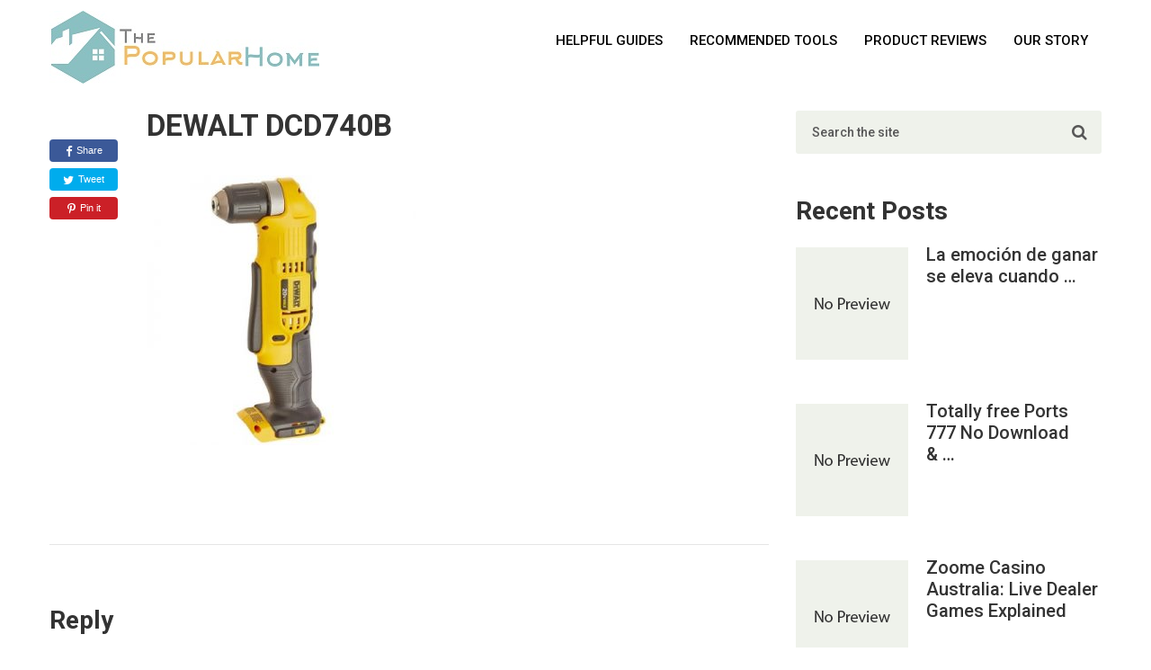

--- FILE ---
content_type: text/html; charset=UTF-8
request_url: https://thepopularhome.com/dewalt-dcd740b/
body_size: 12021
content:
<!DOCTYPE html>
<html class="no-js" lang="en-US" prefix="og: http://ogp.me/ns#">
<head itemscope itemtype="http://schema.org/WebSite">
	<meta charset="UTF-8">
	<!-- Always force latest IE rendering engine (even in intranet) & Chrome Frame -->
	<!--[if IE ]>
	<meta http-equiv="X-UA-Compatible" content="IE=edge,chrome=1">
	<![endif]-->
	<link rel="profile" href="https://gmpg.org/xfn/11" />
	
					<link rel="icon" href="https://thepopularhome.com/wp-content/uploads/2016/10/The_Popular_Home-1.jpg" type="image/x-icon" />
		
		
		
					<meta name="viewport" content="width=device-width, initial-scale=1">
			<meta name="apple-mobile-web-app-capable" content="yes">
			<meta name="apple-mobile-web-app-status-bar-style" content="black">
		
									<link rel="prefetch" href="https://thepopularhome.com">
				<link rel="prerender" href="https://thepopularhome.com">
					
		<meta itemprop="name" content="The Popular Home" />
		<meta itemprop="url" content="https://thepopularhome.com" />

											<link rel="pingback" href="https://thepopularhome.com/xmlrpc.php" />
	<title>DEWALT DCD740B - The Popular Home</title>
<meta name='robots' content='max-image-preview:large' />
<script type="text/javascript">document.documentElement.className = document.documentElement.className.replace( /\bno-js\b/,'js' );</script>
<!-- This site is optimized with the Yoast SEO Premium plugin v9.2.1 - https://yoast.com/wordpress/plugins/seo/ -->
<link rel="canonical" href="https://thepopularhome.com/dewalt-dcd740b/" />
<meta property="og:locale" content="en_US" />
<meta property="og:type" content="article" />
<meta property="og:title" content="DEWALT DCD740B - The Popular Home" />
<meta property="og:url" content="https://thepopularhome.com/dewalt-dcd740b/" />
<meta property="og:site_name" content="The Popular Home" />
<meta property="og:image" content="https://thepopularhome.com/wp-content/uploads/2019/04/DEWALT-DCD740B-.jpg" />
<meta property="og:image:secure_url" content="https://thepopularhome.com/wp-content/uploads/2019/04/DEWALT-DCD740B-.jpg" />
<meta property="og:image:width" content="400" />
<meta property="og:image:height" content="400" />
<meta property="og:image:alt" content="DEWALT DCD740B" />
<meta name="twitter:card" content="summary" />
<meta name="twitter:title" content="DEWALT DCD740B - The Popular Home" />
<meta name="twitter:image" content="https://thepopularhome.com/wp-content/uploads/2019/04/DEWALT-DCD740B-.jpg" />
<script type='application/ld+json'>{"@context":"https:\/\/schema.org","@type":"Person","url":"https:\/\/thepopularhome.com\/","sameAs":[],"@id":"#person","name":"Anne Carr"}</script>
<!-- / Yoast SEO Premium plugin. -->

<link rel='dns-prefetch' href='//platform-api.sharethis.com' />
<link rel='dns-prefetch' href='//stats.wp.com' />
<link rel='dns-prefetch' href='//v0.wordpress.com' />
<link rel="alternate" type="application/rss+xml" title="The Popular Home &raquo; Feed" href="https://thepopularhome.com/feed/" />
<link rel="alternate" type="application/rss+xml" title="The Popular Home &raquo; Comments Feed" href="https://thepopularhome.com/comments/feed/" />
<link rel="alternate" type="application/rss+xml" title="The Popular Home &raquo; DEWALT DCD740B Comments Feed" href="https://thepopularhome.com/feed/?attachment_id=7109" />
<script type="text/javascript">
window._wpemojiSettings = {"baseUrl":"https:\/\/s.w.org\/images\/core\/emoji\/14.0.0\/72x72\/","ext":".png","svgUrl":"https:\/\/s.w.org\/images\/core\/emoji\/14.0.0\/svg\/","svgExt":".svg","source":{"concatemoji":"https:\/\/thepopularhome.com\/wp-includes\/js\/wp-emoji-release.min.js"}};
/*! This file is auto-generated */
!function(e,a,t){var n,r,o,i=a.createElement("canvas"),p=i.getContext&&i.getContext("2d");function s(e,t){p.clearRect(0,0,i.width,i.height),p.fillText(e,0,0);e=i.toDataURL();return p.clearRect(0,0,i.width,i.height),p.fillText(t,0,0),e===i.toDataURL()}function c(e){var t=a.createElement("script");t.src=e,t.defer=t.type="text/javascript",a.getElementsByTagName("head")[0].appendChild(t)}for(o=Array("flag","emoji"),t.supports={everything:!0,everythingExceptFlag:!0},r=0;r<o.length;r++)t.supports[o[r]]=function(e){if(p&&p.fillText)switch(p.textBaseline="top",p.font="600 32px Arial",e){case"flag":return s("\ud83c\udff3\ufe0f\u200d\u26a7\ufe0f","\ud83c\udff3\ufe0f\u200b\u26a7\ufe0f")?!1:!s("\ud83c\uddfa\ud83c\uddf3","\ud83c\uddfa\u200b\ud83c\uddf3")&&!s("\ud83c\udff4\udb40\udc67\udb40\udc62\udb40\udc65\udb40\udc6e\udb40\udc67\udb40\udc7f","\ud83c\udff4\u200b\udb40\udc67\u200b\udb40\udc62\u200b\udb40\udc65\u200b\udb40\udc6e\u200b\udb40\udc67\u200b\udb40\udc7f");case"emoji":return!s("\ud83e\udef1\ud83c\udffb\u200d\ud83e\udef2\ud83c\udfff","\ud83e\udef1\ud83c\udffb\u200b\ud83e\udef2\ud83c\udfff")}return!1}(o[r]),t.supports.everything=t.supports.everything&&t.supports[o[r]],"flag"!==o[r]&&(t.supports.everythingExceptFlag=t.supports.everythingExceptFlag&&t.supports[o[r]]);t.supports.everythingExceptFlag=t.supports.everythingExceptFlag&&!t.supports.flag,t.DOMReady=!1,t.readyCallback=function(){t.DOMReady=!0},t.supports.everything||(n=function(){t.readyCallback()},a.addEventListener?(a.addEventListener("DOMContentLoaded",n,!1),e.addEventListener("load",n,!1)):(e.attachEvent("onload",n),a.attachEvent("onreadystatechange",function(){"complete"===a.readyState&&t.readyCallback()})),(e=t.source||{}).concatemoji?c(e.concatemoji):e.wpemoji&&e.twemoji&&(c(e.twemoji),c(e.wpemoji)))}(window,document,window._wpemojiSettings);
</script>
<style type="text/css">
img.wp-smiley,
img.emoji {
	display: inline !important;
	border: none !important;
	box-shadow: none !important;
	height: 1em !important;
	width: 1em !important;
	margin: 0 0.07em !important;
	vertical-align: -0.1em !important;
	background: none !important;
	padding: 0 !important;
}
</style>
	<link rel='stylesheet' id='wp-block-library-css' href='https://thepopularhome.com/wp-includes/css/dist/block-library/style.min.css' type='text/css' media='all' />
<style id='wp-block-library-inline-css' type='text/css'>
.has-text-align-justify{text-align:justify;}
</style>
<link rel='stylesheet' id='mediaelement-css' href='https://thepopularhome.com/wp-includes/js/mediaelement/mediaelementplayer-legacy.min.css' type='text/css' media='all' />
<link rel='stylesheet' id='wp-mediaelement-css' href='https://thepopularhome.com/wp-includes/js/mediaelement/wp-mediaelement.min.css' type='text/css' media='all' />
<link rel='stylesheet' id='classic-theme-styles-css' href='https://thepopularhome.com/wp-includes/css/classic-themes.min.css' type='text/css' media='all' />
<style id='global-styles-inline-css' type='text/css'>
body{--wp--preset--color--black: #000000;--wp--preset--color--cyan-bluish-gray: #abb8c3;--wp--preset--color--white: #ffffff;--wp--preset--color--pale-pink: #f78da7;--wp--preset--color--vivid-red: #cf2e2e;--wp--preset--color--luminous-vivid-orange: #ff6900;--wp--preset--color--luminous-vivid-amber: #fcb900;--wp--preset--color--light-green-cyan: #7bdcb5;--wp--preset--color--vivid-green-cyan: #00d084;--wp--preset--color--pale-cyan-blue: #8ed1fc;--wp--preset--color--vivid-cyan-blue: #0693e3;--wp--preset--color--vivid-purple: #9b51e0;--wp--preset--gradient--vivid-cyan-blue-to-vivid-purple: linear-gradient(135deg,rgba(6,147,227,1) 0%,rgb(155,81,224) 100%);--wp--preset--gradient--light-green-cyan-to-vivid-green-cyan: linear-gradient(135deg,rgb(122,220,180) 0%,rgb(0,208,130) 100%);--wp--preset--gradient--luminous-vivid-amber-to-luminous-vivid-orange: linear-gradient(135deg,rgba(252,185,0,1) 0%,rgba(255,105,0,1) 100%);--wp--preset--gradient--luminous-vivid-orange-to-vivid-red: linear-gradient(135deg,rgba(255,105,0,1) 0%,rgb(207,46,46) 100%);--wp--preset--gradient--very-light-gray-to-cyan-bluish-gray: linear-gradient(135deg,rgb(238,238,238) 0%,rgb(169,184,195) 100%);--wp--preset--gradient--cool-to-warm-spectrum: linear-gradient(135deg,rgb(74,234,220) 0%,rgb(151,120,209) 20%,rgb(207,42,186) 40%,rgb(238,44,130) 60%,rgb(251,105,98) 80%,rgb(254,248,76) 100%);--wp--preset--gradient--blush-light-purple: linear-gradient(135deg,rgb(255,206,236) 0%,rgb(152,150,240) 100%);--wp--preset--gradient--blush-bordeaux: linear-gradient(135deg,rgb(254,205,165) 0%,rgb(254,45,45) 50%,rgb(107,0,62) 100%);--wp--preset--gradient--luminous-dusk: linear-gradient(135deg,rgb(255,203,112) 0%,rgb(199,81,192) 50%,rgb(65,88,208) 100%);--wp--preset--gradient--pale-ocean: linear-gradient(135deg,rgb(255,245,203) 0%,rgb(182,227,212) 50%,rgb(51,167,181) 100%);--wp--preset--gradient--electric-grass: linear-gradient(135deg,rgb(202,248,128) 0%,rgb(113,206,126) 100%);--wp--preset--gradient--midnight: linear-gradient(135deg,rgb(2,3,129) 0%,rgb(40,116,252) 100%);--wp--preset--duotone--dark-grayscale: url('#wp-duotone-dark-grayscale');--wp--preset--duotone--grayscale: url('#wp-duotone-grayscale');--wp--preset--duotone--purple-yellow: url('#wp-duotone-purple-yellow');--wp--preset--duotone--blue-red: url('#wp-duotone-blue-red');--wp--preset--duotone--midnight: url('#wp-duotone-midnight');--wp--preset--duotone--magenta-yellow: url('#wp-duotone-magenta-yellow');--wp--preset--duotone--purple-green: url('#wp-duotone-purple-green');--wp--preset--duotone--blue-orange: url('#wp-duotone-blue-orange');--wp--preset--font-size--small: 13px;--wp--preset--font-size--medium: 20px;--wp--preset--font-size--large: 36px;--wp--preset--font-size--x-large: 42px;--wp--preset--spacing--20: 0.44rem;--wp--preset--spacing--30: 0.67rem;--wp--preset--spacing--40: 1rem;--wp--preset--spacing--50: 1.5rem;--wp--preset--spacing--60: 2.25rem;--wp--preset--spacing--70: 3.38rem;--wp--preset--spacing--80: 5.06rem;--wp--preset--shadow--natural: 6px 6px 9px rgba(0, 0, 0, 0.2);--wp--preset--shadow--deep: 12px 12px 50px rgba(0, 0, 0, 0.4);--wp--preset--shadow--sharp: 6px 6px 0px rgba(0, 0, 0, 0.2);--wp--preset--shadow--outlined: 6px 6px 0px -3px rgba(255, 255, 255, 1), 6px 6px rgba(0, 0, 0, 1);--wp--preset--shadow--crisp: 6px 6px 0px rgba(0, 0, 0, 1);}:where(.is-layout-flex){gap: 0.5em;}body .is-layout-flow > .alignleft{float: left;margin-inline-start: 0;margin-inline-end: 2em;}body .is-layout-flow > .alignright{float: right;margin-inline-start: 2em;margin-inline-end: 0;}body .is-layout-flow > .aligncenter{margin-left: auto !important;margin-right: auto !important;}body .is-layout-constrained > .alignleft{float: left;margin-inline-start: 0;margin-inline-end: 2em;}body .is-layout-constrained > .alignright{float: right;margin-inline-start: 2em;margin-inline-end: 0;}body .is-layout-constrained > .aligncenter{margin-left: auto !important;margin-right: auto !important;}body .is-layout-constrained > :where(:not(.alignleft):not(.alignright):not(.alignfull)){max-width: var(--wp--style--global--content-size);margin-left: auto !important;margin-right: auto !important;}body .is-layout-constrained > .alignwide{max-width: var(--wp--style--global--wide-size);}body .is-layout-flex{display: flex;}body .is-layout-flex{flex-wrap: wrap;align-items: center;}body .is-layout-flex > *{margin: 0;}:where(.wp-block-columns.is-layout-flex){gap: 2em;}.has-black-color{color: var(--wp--preset--color--black) !important;}.has-cyan-bluish-gray-color{color: var(--wp--preset--color--cyan-bluish-gray) !important;}.has-white-color{color: var(--wp--preset--color--white) !important;}.has-pale-pink-color{color: var(--wp--preset--color--pale-pink) !important;}.has-vivid-red-color{color: var(--wp--preset--color--vivid-red) !important;}.has-luminous-vivid-orange-color{color: var(--wp--preset--color--luminous-vivid-orange) !important;}.has-luminous-vivid-amber-color{color: var(--wp--preset--color--luminous-vivid-amber) !important;}.has-light-green-cyan-color{color: var(--wp--preset--color--light-green-cyan) !important;}.has-vivid-green-cyan-color{color: var(--wp--preset--color--vivid-green-cyan) !important;}.has-pale-cyan-blue-color{color: var(--wp--preset--color--pale-cyan-blue) !important;}.has-vivid-cyan-blue-color{color: var(--wp--preset--color--vivid-cyan-blue) !important;}.has-vivid-purple-color{color: var(--wp--preset--color--vivid-purple) !important;}.has-black-background-color{background-color: var(--wp--preset--color--black) !important;}.has-cyan-bluish-gray-background-color{background-color: var(--wp--preset--color--cyan-bluish-gray) !important;}.has-white-background-color{background-color: var(--wp--preset--color--white) !important;}.has-pale-pink-background-color{background-color: var(--wp--preset--color--pale-pink) !important;}.has-vivid-red-background-color{background-color: var(--wp--preset--color--vivid-red) !important;}.has-luminous-vivid-orange-background-color{background-color: var(--wp--preset--color--luminous-vivid-orange) !important;}.has-luminous-vivid-amber-background-color{background-color: var(--wp--preset--color--luminous-vivid-amber) !important;}.has-light-green-cyan-background-color{background-color: var(--wp--preset--color--light-green-cyan) !important;}.has-vivid-green-cyan-background-color{background-color: var(--wp--preset--color--vivid-green-cyan) !important;}.has-pale-cyan-blue-background-color{background-color: var(--wp--preset--color--pale-cyan-blue) !important;}.has-vivid-cyan-blue-background-color{background-color: var(--wp--preset--color--vivid-cyan-blue) !important;}.has-vivid-purple-background-color{background-color: var(--wp--preset--color--vivid-purple) !important;}.has-black-border-color{border-color: var(--wp--preset--color--black) !important;}.has-cyan-bluish-gray-border-color{border-color: var(--wp--preset--color--cyan-bluish-gray) !important;}.has-white-border-color{border-color: var(--wp--preset--color--white) !important;}.has-pale-pink-border-color{border-color: var(--wp--preset--color--pale-pink) !important;}.has-vivid-red-border-color{border-color: var(--wp--preset--color--vivid-red) !important;}.has-luminous-vivid-orange-border-color{border-color: var(--wp--preset--color--luminous-vivid-orange) !important;}.has-luminous-vivid-amber-border-color{border-color: var(--wp--preset--color--luminous-vivid-amber) !important;}.has-light-green-cyan-border-color{border-color: var(--wp--preset--color--light-green-cyan) !important;}.has-vivid-green-cyan-border-color{border-color: var(--wp--preset--color--vivid-green-cyan) !important;}.has-pale-cyan-blue-border-color{border-color: var(--wp--preset--color--pale-cyan-blue) !important;}.has-vivid-cyan-blue-border-color{border-color: var(--wp--preset--color--vivid-cyan-blue) !important;}.has-vivid-purple-border-color{border-color: var(--wp--preset--color--vivid-purple) !important;}.has-vivid-cyan-blue-to-vivid-purple-gradient-background{background: var(--wp--preset--gradient--vivid-cyan-blue-to-vivid-purple) !important;}.has-light-green-cyan-to-vivid-green-cyan-gradient-background{background: var(--wp--preset--gradient--light-green-cyan-to-vivid-green-cyan) !important;}.has-luminous-vivid-amber-to-luminous-vivid-orange-gradient-background{background: var(--wp--preset--gradient--luminous-vivid-amber-to-luminous-vivid-orange) !important;}.has-luminous-vivid-orange-to-vivid-red-gradient-background{background: var(--wp--preset--gradient--luminous-vivid-orange-to-vivid-red) !important;}.has-very-light-gray-to-cyan-bluish-gray-gradient-background{background: var(--wp--preset--gradient--very-light-gray-to-cyan-bluish-gray) !important;}.has-cool-to-warm-spectrum-gradient-background{background: var(--wp--preset--gradient--cool-to-warm-spectrum) !important;}.has-blush-light-purple-gradient-background{background: var(--wp--preset--gradient--blush-light-purple) !important;}.has-blush-bordeaux-gradient-background{background: var(--wp--preset--gradient--blush-bordeaux) !important;}.has-luminous-dusk-gradient-background{background: var(--wp--preset--gradient--luminous-dusk) !important;}.has-pale-ocean-gradient-background{background: var(--wp--preset--gradient--pale-ocean) !important;}.has-electric-grass-gradient-background{background: var(--wp--preset--gradient--electric-grass) !important;}.has-midnight-gradient-background{background: var(--wp--preset--gradient--midnight) !important;}.has-small-font-size{font-size: var(--wp--preset--font-size--small) !important;}.has-medium-font-size{font-size: var(--wp--preset--font-size--medium) !important;}.has-large-font-size{font-size: var(--wp--preset--font-size--large) !important;}.has-x-large-font-size{font-size: var(--wp--preset--font-size--x-large) !important;}
.wp-block-navigation a:where(:not(.wp-element-button)){color: inherit;}
:where(.wp-block-columns.is-layout-flex){gap: 2em;}
.wp-block-pullquote{font-size: 1.5em;line-height: 1.6;}
</style>
<link rel='stylesheet' id='wp_review-style-css' href='https://thepopularhome.com/wp-content/plugins/wp-review/public/css/wp-review.css' type='text/css' media='all' />
<link rel='stylesheet' id='newspaper-stylesheet-css' href='https://thepopularhome.com/wp-content/themes/mts_newspaper/style.css' type='text/css' media='all' />
<style id='newspaper-stylesheet-inline-css' type='text/css'>

		body {background-color:#ffffff;background-image:url(https://thepopularhome.com/wp-content/themes/mts_newspaper/images/nobg.png);}
		
		.pace .pace-progress, #mobile-menu-wrapper ul li a:hover, .post-info .thecategory { background: #3d8fe8; }
		.single_post a, .sidebar .textwidget a, footer .textwidget a, .pnavigation2 a, .sidebar.c-4-12 a:hover, .copyrights a:hover, footer .widget li a:hover, .sidebar.c-4-12 a:hover, .related-posts a:hover, .title a:hover, .post-info a:hover, .comm, #tabber .inside li a:hover, .readMore a:hover, .fn a, a, a:hover, .latestPost .title a:hover, .theme-color, a#pull, #navigation ul ul li:hover > a, .single_post .breadcrumb a:hover { color:#3d8fe8; }  
		#commentform .form-submit input#submit, .contactform #submit, #move-to-top, .pagination a, #tabber ul.tabs li a.selected, .tagcloud a, .tagcloud a:hover .tab_count, #navigation ul .sfHover a, .reply a, .widget .wpt_widget_content .tab_title a, .widget .wp_review_tab_widget_content .tab_title a, .widget #wp-subscribe, .related-ads #wp-subscribe, .contact-form input[type='submit'], #load-posts a, #load-posts a.disabled, .latestPost-review-wrapper, .latestPost .review-type-circle.review-total-only, .post-image .review-type-circle.wp-review-show-total, .wpmm-thumbnail .review-total-only, .widget .review-total-only.small-thumb, .widget .wpt_widget_content #tags-tab-content ul li a, .recommended-post .recommended, .woocommerce a.button, .woocommerce-page a.button, .woocommerce button.button, .woocommerce-page button.button, .woocommerce input.button, .woocommerce-page input.button, .woocommerce #respond input#submit, .woocommerce-page #respond input#submit, .woocommerce #content input.button, .woocommerce-page #content input.button, .woocommerce nav.woocommerce-pagination ul li a, .woocommerce-page nav.woocommerce-pagination ul li a, .woocommerce #content nav.woocommerce-pagination ul li a, .woocommerce-page #content nav.woocommerce-pagination ul li a, .woocommerce .bypostauthor:after, #searchsubmit, .woocommerce nav.woocommerce-pagination ul li a:hover, .woocommerce-page nav.woocommerce-pagination ul li a:hover, .woocommerce #content nav.woocommerce-pagination ul li a:hover, .woocommerce-page #content nav.woocommerce-pagination ul li a:hover, .woocommerce nav.woocommerce-pagination ul li a:focus, .woocommerce-page nav.woocommerce-pagination ul li a:focus, .woocommerce #content nav.woocommerce-pagination ul li a:focus, .woocommerce-page #content nav.woocommerce-pagination ul li a:focus, .woocommerce #respond input#submit.alt, .woocommerce a.button.alt, .woocommerce button.button.alt, .woocommerce input.button.alt, .woocommerce-product-search input[type='submit'] { background-color:#3d8fe8; color: #fff!important; }
		.main-header, #header .head-search #s, .head-search .fa-search {background-color: #ffffff}
		.header-post-wrap {background-color: #eff2eb}
		footer {background-color: #333333}
		
		
		
		 .bypostauthor > div .comment-author .fn:after { content: "Author"; position: relative; padding: 1px 6px; margin-left: 5px; background: #333; color: #FFF; font-size: 12px; line-height: 18px; border-radius: 3px; }
		
		.secondary-navigation{ float:right !important; margin-top: 20px; }
.header-post-wrap { background: #ffffff !important;}
#header, .menu li, .menu li a, a#pull {color:#000000 !important;}
.header-post-wrap { margin-top:32px;}
#sidebars .widget li, footer .widget li a { color:#fff !important; }
#sidebars .widget li, footer .widget li { list-style:none;}
.left-comment { display:none;}
.left-comment span { font-size:15px !important;}
#optinforms-form1-email-field {
    background: #fff url("//olivermomeni.com/wp-content/plugins/optin-forms/css/../images/icon-email-01.png") no-repeat scroll left center;
    border: 1px solid #dfdfdf;
    border-radius: 4px;
    box-shadow: none;
    box-sizing: border-box;
    color: #666;
    padding: 8px 8px 8px 33px !important;
    transition: all 0.2s ease-out 0s;
    width: 40%; float:left; margin-right:5px;}
#optinforms-form1-button {
    margin: 0 !important;
    padding: 7px 6px !important;
}
#optinforms-form1-button {
    background: #67A400 none repeat scroll 0 0;
    border: 0 none;
    border-radius: 4px;
    color: #fff;
    cursor: pointer;
    font-size: 14px;
    font-weight: 700;
    margin: 2px 0 0;
    padding: 6px;
    text-shadow: none;
    width: 17%;float:left; margin-right:5px;
}
#optinforms-form1-name-field {
    background: #fff url("//olivermomeni.com/wp-content/plugins/optin-forms/css/../images/icon-user-01.png") no-repeat scroll left center;
    border: 1px solid #dfdfdf;
    border-radius: 4px;
    box-shadow: none;
    box-sizing: border-box;
    color: #666;
    padding: 8px 8px 8px 33px !important;
    transition: all 0.2s ease-out 0s;
    width: 40%;float:left; margin-right:5px;
}
.custombg{ background: rgba(144, 206, 45, 0.7); padding: 30px 0 10px;margin-bottom: 0;}
.logobg { background:url('https://authorizedboots.com/wp-content/uploads/2016/03/bg-top.png');}
.imgmargin { margin-bottom:-4px !important; margin-top:15px;}
.imgmargin .one_third { text-align:center; margin-bottom: 40px;}
.imgmargin .one_third p{ margin-bottom:0px;}
.main-container { margin-top:50px;}
		
		
</style>
<link rel='stylesheet' id='fontawesome-css' href='https://thepopularhome.com/wp-content/themes/mts_newspaper/css/font-awesome.min.css' type='text/css' media='all' />
<link rel='stylesheet' id='jetpack_css-css' href='https://thepopularhome.com/wp-content/plugins/jetpack/css/jetpack.css' type='text/css' media='all' />
<script type='text/javascript' src='https://thepopularhome.com/wp-includes/js/jquery/jquery.min.js' id='jquery-core-js'></script>
<script type='text/javascript' src='https://thepopularhome.com/wp-includes/js/jquery/jquery-migrate.min.js' id='jquery-migrate-js'></script>
<script type='text/javascript' id='customscript-js-extra'>
/* <![CDATA[ */
var mts_customscript = {"responsive":"1","nav_menu":"secondary","ajax_url":"https:\/\/thepopularhome.com\/wp-admin\/admin-ajax.php"};
/* ]]> */
</script>
<script type='text/javascript' async="async" src='https://thepopularhome.com/wp-content/themes/mts_newspaper/js/customscript.js' id='customscript-js'></script>
<script type='text/javascript' src='https://thepopularhome.com/wp-content/themes/mts_newspaper/js/waypoints.min.js' id='jquery-waypoint-js'></script>
<script type='text/javascript' src='//platform-api.sharethis.com/js/sharethis.js#source=googleanalytics-wordpress#product=ga&#038;property=5ef687d25a8c090012c5cc9f' id='googleanalytics-platform-sharethis-js'></script>
<link rel="https://api.w.org/" href="https://thepopularhome.com/wp-json/" /><link rel="alternate" type="application/json" href="https://thepopularhome.com/wp-json/wp/v2/media/7109" /><link rel="EditURI" type="application/rsd+xml" title="RSD" href="https://thepopularhome.com/xmlrpc.php?rsd" />
<link rel="wlwmanifest" type="application/wlwmanifest+xml" href="https://thepopularhome.com/wp-includes/wlwmanifest.xml" />
<meta name="generator" content="WordPress 6.2.8" />
<link rel='shortlink' href='https://wp.me/a7Yn1S-1QF' />
<link rel="alternate" type="application/json+oembed" href="https://thepopularhome.com/wp-json/oembed/1.0/embed?url=https%3A%2F%2Fthepopularhome.com%2Fdewalt-dcd740b%2F" />
<link rel="alternate" type="text/xml+oembed" href="https://thepopularhome.com/wp-json/oembed/1.0/embed?url=https%3A%2F%2Fthepopularhome.com%2Fdewalt-dcd740b%2F&#038;format=xml" />
<style type="text/css">:not(#tve) .ttfm1{font-family: 'Oswald' !important;font-weight: 400 !important;}.ttfm1 input, .ttfm1 select, .ttfm1 textarea, .ttfm1 button {font-family: 'Oswald' !important;font-weight: 400 !important;}:not(#tve) .ttfm1.bold_text,.ttfm1 .bold_text,.ttfm1 b,.ttfm1 strong{font-weight: 700 !important;}.ttfm1.bold_text,.ttfm1 .bold_text,.ttfm1 b,.ttfm1 strong input, .ttfm1.bold_text,.ttfm1 .bold_text,.ttfm1 b,.ttfm1 strong select, .ttfm1.bold_text,.ttfm1 .bold_text,.ttfm1 b,.ttfm1 strong textarea, .ttfm1.bold_text,.ttfm1 .bold_text,.ttfm1 b,.ttfm1 strong button {font-weight: 700 !important;}</style><style type="text/css" id="tve_global_variables">:root{--tcb-background-author-image:url(https://secure.gravatar.com/avatar/d54d6a9867a43f2abba69ee1ba042858?s=256&d=mm&r=g);--tcb-background-user-image:url();--tcb-background-featured-image-thumbnail:url(https://thepopularhome.com/wp-content/plugins/thrive-visual-editor/editor/css/images/featured_image.png);}</style>	<style>img#wpstats{display:none}</style>
		<link href="//fonts.googleapis.com/css?family=Roboto:500|Roboto:700|PT+Serif:normal&amp;subset=latin" rel="stylesheet" type="text/css">
<style type="text/css">
#header, .menu li, .menu li a, a#pull { font-family: 'Roboto'; font-weight: 500; font-size: 15px; color: #424242; }
.latestPost .title a, .reply a, .widget .post-title, .pagination, .woocommerce-pagination, #load-posts, .popular-category a, .ajax-search-results li a { font-family: 'Roboto'; font-weight: 500; font-size: 24px; color: #333333; }
#tab-group a { font-family: 'Roboto'; font-weight: 700; font-size: 14px; color: #555555;text-transform: uppercase; }
.single-title { font-family: 'Roboto'; font-weight: 700; font-size: 33px; color: #333333; }
body { font-family: 'PT Serif'; font-weight: normal; font-size: 17px; color: #575757; }
#sidebars .widget { font-family: 'Roboto'; font-weight: 500; font-size: 15px; color: #333333; }
footer { font-family: 'Roboto'; font-weight: 500; font-size: 15px; color: #aaaaaa; }
.post-info, .category-head, .left-comment, .ago, #searchform #s, .tagcloud, .recommended-post, .breadcrumb, .latestPost-review-wrapper { font-family: 'Roboto'; font-weight: 500; font-size: 12px; color: #333333; }
h1, .write-for-us a, .fn, #commentform input#submit, .contact-form input[type="submit"] { font-family: 'Roboto'; font-weight: 700; font-size: 33px; color: #333333; }
h2 { font-family: 'Roboto'; font-weight: 700; font-size: 36px; color: #333333; }
h3 { font-family: 'Roboto'; font-weight: 700; font-size: 32px; color: #333333; }
h4 { font-family: 'Roboto'; font-weight: 700; font-size: 28px; color: #333333; }
h5 { font-family: 'Roboto'; font-weight: 700; font-size: 24px; color: #333333; }
h6 { font-family: 'Roboto'; font-weight: 700; font-size: 20px; color: #333333; }
</style>
<div id="amzn-assoc-ad-6084208b-cfa6-4036-9ace-9e1173f711f4"></div><script async src="//z-na.amazon-adsystem.com/widgets/onejs?MarketPlace=US&adInstanceId=6084208b-cfa6-4036-9ace-9e1173f711f4"></script><script>
(function() {
	(function (i, s, o, g, r, a, m) {
		i['GoogleAnalyticsObject'] = r;
		i[r] = i[r] || function () {
				(i[r].q = i[r].q || []).push(arguments)
			}, i[r].l = 1 * new Date();
		a = s.createElement(o),
			m = s.getElementsByTagName(o)[0];
		a.async = 1;
		a.src = g;
		m.parentNode.insertBefore(a, m)
	})(window, document, 'script', 'https://google-analytics.com/analytics.js', 'ga');

	ga('create', 'UA-85158169-1', 'auto');
			ga('send', 'pageview');
	})();
</script>
<style type="text/css" id="thrive-default-styles"></style></head>
<body data-rsssl=1 id="blog" class="attachment attachment-template-default single single-attachment postid-7109 attachmentid-7109 attachment-jpeg main" itemscope itemtype="http://schema.org/WebPage">
			<header id="site-header" class="main-header" role="banner" itemscope itemtype="http://schema.org/WPHeader">
			<div class="container">
				<div id="header">
					<div class="logo-wrap">
													
															<h2 id="logo" class="image-logo" itemprop="headline">
									<a href="https://thepopularhome.com"><img src="https://thepopularhome.com/wp-content/uploads/2017/07/smaller-logo.jpg" alt="The Popular Home"></a>
								</h2><!-- END #logo -->
							
											</div>
					
							
						<div class="secondary-navigation" role="navigation" itemscope itemtype="http://schema.org/SiteNavigationElement">
							<a href="#" id="pull" class="toggle-mobile-menu">Menu</a>
															<nav id="navigation" class="navigation clearfix">
																			<ul id="menu-main-menu" class="menu clearfix"><li id="menu-item-2427" class="menu-item menu-item-type-taxonomy menu-item-object-category menu-item-2427"><a href="https://thepopularhome.com/category/essential-guides/">Helpful Guides</a></li>
<li id="menu-item-611" class="menu-item menu-item-type-taxonomy menu-item-object-category menu-item-611"><a href="https://thepopularhome.com/category/tools/">Recommended Tools</a></li>
<li id="menu-item-3374" class="menu-item menu-item-type-taxonomy menu-item-object-category menu-item-3374"><a href="https://thepopularhome.com/category/product-reviews/">Product Reviews</a></li>
<li id="menu-item-1563" class="menu-item menu-item-type-post_type menu-item-object-page menu-item-1563"><a href="https://thepopularhome.com/our-story/">Our Story</a></li>
</ul>																	</nav>
								<nav id="navigation" class="navigation mobile-only clearfix mobile-menu-wrapper">
									<ul id="menu-main-menu-1" class="menu clearfix"><li class="menu-item menu-item-type-taxonomy menu-item-object-category menu-item-2427"><a href="https://thepopularhome.com/category/essential-guides/">Helpful Guides</a></li>
<li class="menu-item menu-item-type-taxonomy menu-item-object-category menu-item-611"><a href="https://thepopularhome.com/category/tools/">Recommended Tools</a></li>
<li class="menu-item menu-item-type-taxonomy menu-item-object-category menu-item-3374"><a href="https://thepopularhome.com/category/product-reviews/">Product Reviews</a></li>
<li class="menu-item menu-item-type-post_type menu-item-object-page menu-item-1563"><a href="https://thepopularhome.com/our-story/">Our Story</a></li>
</ul>								</nav>
													</div>  
					  

											<div class="head-search">
							<i class="fa fa-search search-trigger"></i>
							
<form method="get" id="searchform" class="search-form" action="https://thepopularhome.com" _lpchecked="1">
	<fieldset>
		<input type="text" name="s" id="s" value="" placeholder="Search the site"  />
		<button id="search-image" class="sbutton" type="submit" value="">
				<i class="fa fa-search"></i>
			</button>
	</fieldset>
</form>						</div>
										
					
				</div><!--#header-->
			</div><!--.container-->
		</header>					   
		
	
	<div class="main-container">
	<div id="page" class="single clearfix">
		<article class="article">
						<div id="content_box" >
									<div id="post-7109" class="g post post-7109 attachment type-attachment status-inherit hentry">
						
									<div class="single_post">
																				<div class="post-single-content-wrap">
																							<div id="left-share">
													<div id="left-share-inner">
														<div class="left-comment"><span>no</span> comments</div>
																	<!-- Start Share Buttons -->
			<div class="shareit ">
								<!-- Facebook -->
				<span class="share-item facebookbtn">
					<div id="fb-root"></div>
					<div class="fb-like" data-send="false" data-layout="button_count" data-width="150" data-show-faces="false"></div>
				</span>
							<!-- Facebook -->
				<span class="share-item facebooksharebtn">
					<a href="//www.facebook.com/share.php?m2w&s=100&p[url]=https%3A%2F%2Fthepopularhome.com%2Fdewalt-dcd740b%2F&p[images][0]=&p[title]=DEWALT DCD740B" class="single-social"><i class="fa fa-facebook"></i> Share</a>

				</span>
							<!-- Twitter -->
				<span class="share-item twitterbutton">
										<a href="https://twitter.com/intent/tweet?original_referer=https%3A%2F%2Fthepopularhome.com%2Fdewalt-dcd740b%2F&text=DEWALT DCD740B&url=https%3A%2F%2Fthepopularhome.com%2Fdewalt-dcd740b%2F" class="single-social"><i class="fa fa-twitter"></i> Tweet</a>
				</span>
							<!-- Pinterest -->
				<span class="share-item pinbtn">
					<a href="//pinterest.com/pin/create/button/?url=https%3A%2F%2Fthepopularhome.com%2Fdewalt-dcd740b%2F + '&media=&description=DEWALT DCD740B" class="single-social"><i class="fa fa-pinterest-p"></i> Pin it</a>

				</span>
						</div>
			<!-- end Share Buttons -->
															</div>
												</div>
																						<div class="post-single-content box mark-links entry-content">
																								<header>
													<h1 class="title single-title entry-title">DEWALT DCD740B</h1>
																									</header><!--.headline_area-->
																								<div class="thecontent">
													<p class="attachment"><a href='https://thepopularhome.com/wp-content/uploads/2019/04/DEWALT-DCD740B-.jpg'><img width="300" height="300" src="https://thepopularhome.com/wp-content/uploads/2019/04/DEWALT-DCD740B--300x300.jpg" class="attachment-medium size-medium" alt="DEWALT DCD740B" decoding="async" loading="lazy" srcset="https://thepopularhome.com/wp-content/uploads/2019/04/DEWALT-DCD740B--300x300.jpg 300w, https://thepopularhome.com/wp-content/uploads/2019/04/DEWALT-DCD740B--150x150.jpg 150w, https://thepopularhome.com/wp-content/uploads/2019/04/DEWALT-DCD740B--125x125.jpg 125w, https://thepopularhome.com/wp-content/uploads/2019/04/DEWALT-DCD740B-.jpg 400w" sizes="(max-width: 300px) 100vw, 300px" /></a></p>

<script type="text/javascript">
jQuery(document).ready(function($) {
	$.post('https://thepopularhome.com/wp-admin/admin-ajax.php', {action: 'mts_view_count', id: '7109'});
});
</script>												</div>
																																				<!--Recommended for you -->
													
			<!-- Start Recommended Posts -->
						<!-- .related-posts -->
														
												<!--Author Box -->
																							</div><!--.post-single-content-->
										</div><!--.post-single-content-wrap-->
									</div><!--.single_post-->
																		<div class="related-wrap">
										<div class="related-left">
												
			<!-- Start Related Posts -->
						<!-- .related-posts -->
												</div>
										<div class="related-ads">
																					</div>
									</div>
													</div><!--.g post-->
					<!-- You can start editing here. -->

	<div id="commentsAdd">
		<div id="respond" class="box m-t-6">
				<div id="respond" class="comment-respond">
		<h3 id="reply-title" class="comment-reply-title"><h4><span>Reply</span></h4> <small><a rel="nofollow" id="cancel-comment-reply-link" href="/dewalt-dcd740b/#respond" style="display:none;">Cancel reply</a></small></h3><form action="https://thepopularhome.com/wp-comments-post.php" method="post" id="commentform" class="comment-form"><p class="comment-form-comment"><textarea id="comment" name="comment" cols="45" rows="8" aria-required="true" placeholder="Comment Text*"></textarea></p><p class="comment-input comment-form-author"><input id="author" name="author" type="text" placeholder="Name*" value="" size="30" /></p>
<p class="comment-input comment-form-email"><input id="email" name="email" type="text" placeholder="Email*" value="" size="30" /></p>
<p class="comment-input comment-form-url"><input id="url" name="url" type="text" placeholder="Website" value="" size="30" /></p>
<p class="comment-subscription-form"><input type="checkbox" name="subscribe_blog" id="subscribe_blog" value="subscribe" style="width: auto; -moz-appearance: checkbox; -webkit-appearance: checkbox;" /> <label class="subscribe-label" id="subscribe-blog-label" for="subscribe_blog">Notify me of new posts by email.</label></p><p class="form-submit"><input name="submit" type="submit" id="submit" class="submit" value="Submit" /> <input type='hidden' name='comment_post_ID' value='7109' id='comment_post_ID' />
<input type='hidden' name='comment_parent' id='comment_parent' value='0' />
</p><p style="display: none;"><input type="hidden" id="akismet_comment_nonce" name="akismet_comment_nonce" value="da3e7964e7" /></p><p style="display: none !important;" class="akismet-fields-container" data-prefix="ak_"><label>&#916;<textarea name="ak_hp_textarea" cols="45" rows="8" maxlength="100"></textarea></label><input type="hidden" id="ak_js_1" name="ak_js" value="20"/><script>document.getElementById( "ak_js_1" ).setAttribute( "value", ( new Date() ).getTime() );</script></p></form>	</div><!-- #respond -->
	<p class="akismet_comment_form_privacy_notice">This site uses Akismet to reduce spam. <a href="https://akismet.com/privacy/" target="_blank" rel="nofollow noopener">Learn how your comment data is processed.</a></p>		</div>
	</div>
							</div>
		</article>
		<aside class="sidebar c-4-12 clearfix" role="complementary" itemscope itemtype="http://schema.org/WPSideBar">
	<div id="sidebars" class="g">
		<div class="sidebar">
			<div id="search-2" class="widget widget_search">
<form method="get" id="searchform" class="search-form" action="https://thepopularhome.com" _lpchecked="1">
	<fieldset>
		<input type="text" name="s" id="s" value="" placeholder="Search the site"  />
		<button id="search-image" class="sbutton" type="submit" value="">
				<i class="fa fa-search"></i>
			</button>
	</fieldset>
</form></div><div id="mts_recent_posts_widget-2" class="widget widget_mts_recent_posts_widget horizontal-small"><h3 class="widget-title">Recent Posts</h3><ul class="advanced-recent-posts">			<li class="post-box horizontal-small horizontal-container"><div class="horizontal-container-inner">								<div class="post-img">
					<a href="https://thepopularhome.com/la-emocion-de-ganar-se-eleva-cuando-elige/" title="La emoción de ganar se eleva cuando elige sabiamente, y con la ventaja del 1win bet, cada partida se">
													<img class="wp-post-image" src="https://thepopularhome.com/wp-content/themes/mts_newspaper/images/nothumb-newspaper-widgetthumb.png" alt="La emoción de ganar se eleva cuando elige sabiamente, y con la ventaja del 1win bet, cada partida se"/>
											</a>
				</div>
								<div class="post-data">
					<div class="post-data-container">
						<div class="post-title">
							<a href="https://thepopularhome.com/la-emocion-de-ganar-se-eleva-cuando-elige/" title="La emoción de ganar se eleva cuando elige sabiamente, y con la ventaja del 1win bet, cada partida se">La emoción de ganar se eleva cuando&nbsp;&hellip;</a>
						</div>
																	</div>
				</div>
			</div></li>					<li class="post-box horizontal-small horizontal-container"><div class="horizontal-container-inner">								<div class="post-img">
					<a href="https://thepopularhome.com/totally-free-ports-777-no-download-gamble-today/" title="Totally free Ports 777 No Download &#038; Gamble Today">
													<img class="wp-post-image" src="https://thepopularhome.com/wp-content/themes/mts_newspaper/images/nothumb-newspaper-widgetthumb.png" alt="Totally free Ports 777 No Download &#038; Gamble Today"/>
											</a>
				</div>
								<div class="post-data">
					<div class="post-data-container">
						<div class="post-title">
							<a href="https://thepopularhome.com/totally-free-ports-777-no-download-gamble-today/" title="Totally free Ports 777 No Download &#038; Gamble Today">Totally free Ports 777 No Download &#038;&nbsp;&hellip;</a>
						</div>
																	</div>
				</div>
			</div></li>					<li class="post-box horizontal-small horizontal-container"><div class="horizontal-container-inner">								<div class="post-img">
					<a href="https://thepopularhome.com/zoome-casino-australia-live-dealer-games-explained/" title="Zoome Casino Australia: Live Dealer Games Explained">
													<img class="wp-post-image" src="https://thepopularhome.com/wp-content/themes/mts_newspaper/images/nothumb-newspaper-widgetthumb.png" alt="Zoome Casino Australia: Live Dealer Games Explained"/>
											</a>
				</div>
								<div class="post-data">
					<div class="post-data-container">
						<div class="post-title">
							<a href="https://thepopularhome.com/zoome-casino-australia-live-dealer-games-explained/" title="Zoome Casino Australia: Live Dealer Games Explained">Zoome Casino Australia: Live Dealer Games Explained</a>
						</div>
																	</div>
				</div>
			</div></li>					<li class="post-box horizontal-small horizontal-container"><div class="horizontal-container-inner">								<div class="post-img">
					<a href="https://thepopularhome.com/understanding-atarax-uses-dosage-and-side-effects/" title="Understanding Atarax: Uses, Dosage, and Side Effects">
													<img class="wp-post-image" src="https://thepopularhome.com/wp-content/themes/mts_newspaper/images/nothumb-newspaper-widgetthumb.png" alt="Understanding Atarax: Uses, Dosage, and Side Effects"/>
											</a>
				</div>
								<div class="post-data">
					<div class="post-data-container">
						<div class="post-title">
							<a href="https://thepopularhome.com/understanding-atarax-uses-dosage-and-side-effects/" title="Understanding Atarax: Uses, Dosage, and Side Effects">Understanding Atarax: Uses, Dosage, and Side Effects</a>
						</div>
																	</div>
				</div>
			</div></li>					<li class="post-box horizontal-small horizontal-container"><div class="horizontal-container-inner">								<div class="post-img">
					<a href="https://thepopularhome.com/bactrim-comprehensive-guide-to-usage-and-benefits/" title="Bactrim: Comprehensive Guide to Usage and Benefits">
													<img class="wp-post-image" src="https://thepopularhome.com/wp-content/themes/mts_newspaper/images/nothumb-newspaper-widgetthumb.png" alt="Bactrim: Comprehensive Guide to Usage and Benefits"/>
											</a>
				</div>
								<div class="post-data">
					<div class="post-data-container">
						<div class="post-title">
							<a href="https://thepopularhome.com/bactrim-comprehensive-guide-to-usage-and-benefits/" title="Bactrim: Comprehensive Guide to Usage and Benefits">Bactrim: Comprehensive Guide to Usage and Benefits</a>
						</div>
																	</div>
				</div>
			</div></li>					<li class="post-box horizontal-small horizontal-container"><div class="horizontal-container-inner">								<div class="post-img">
					<a href="https://thepopularhome.com/understanding-actos-a-comprehensive-guide/" title="Understanding Actos: A Comprehensive Guide">
													<img class="wp-post-image" src="https://thepopularhome.com/wp-content/themes/mts_newspaper/images/nothumb-newspaper-widgetthumb.png" alt="Understanding Actos: A Comprehensive Guide"/>
											</a>
				</div>
								<div class="post-data">
					<div class="post-data-container">
						<div class="post-title">
							<a href="https://thepopularhome.com/understanding-actos-a-comprehensive-guide/" title="Understanding Actos: A Comprehensive Guide">Understanding Actos: A Comprehensive Guide</a>
						</div>
																	</div>
				</div>
			</div></li>		</ul>
</div>		</div>
	</div><!--sidebars-->
</aside>
	
	</div><!--#page-->
</div><!--.main-container-->
<footer id="site-footer" class="footer" role="contentinfo" itemscope itemtype="http://schema.org/WPFooter">
	<div class="container">
					<div class="sponsers-images">
				<h4>As seen on <i class="fa fa-angle-right"></i></h4>
				<div class="sponsor-image-link"><img src="https://thepopularhome.com/wp-content/uploads/2017/07/buzz.png" class="sponsers-image"></div><div class="sponsor-image-link"><img src="https://thepopularhome.com/wp-content/uploads/2017/07/huffington-post-logo-1-e1500014570996.png" class="sponsers-image"></div><div class="sponsor-image-link"><img src="https://thepopularhome.com/wp-content/uploads/2017/07/business-insider-logo_full_600-e1500014889260.jpg" class="sponsers-image"></div>			</div>
		
					<div class="footer-widgets first-footer-widgets widgets-num-3">
									<div class="f-widget f-widget-1">
						<div id="nav_menu-2" class="widget widget_nav_menu"><div class="menu-footer-menu-container"><ul id="menu-footer-menu" class="menu"><li id="menu-item-2429" class="menu-item menu-item-type-post_type menu-item-object-page menu-item-2429"><a href="https://thepopularhome.com/amazon-disclosure/">Privacy Policy &#038; Disclaimer</a></li>
</ul></div></div>					</div>
									<div class="f-widget f-widget-2">
											</div>
									<div class="f-widget last f-widget-3">
											</div>
							</div><!--.first-footer-widgets-->
			  
	   
		
		<div class="copyrights ">
						<!--start copyrights-->
<div class="row" id="copyright-note">
		<span><a href=" https://thepopularhome.com/" title=" Your #1 recommendation resource for all things home/appliance related">The Popular Home</a> Copyright &copy; 2026.</span>
	<div class="to-top">The Popular Home is a participant in the Amazon Services LLC Associates Program, an affiliate advertising program designed to provide a means for sites to earn advertising fees by advertising and linking to Amazon.com.</div>
</div>
<!--end copyrights-->
		</div> 
	</div><!--.container-->
</footer><!--footer-->
	<script type='text/javascript'>( $ => {
	/**
	 * Displays toast message from storage, it is used when the user is redirected after login
	 */
	if ( window.sessionStorage ) {
		$( window ).on( 'tcb_after_dom_ready', () => {
			let message = sessionStorage.getItem( 'tcb_toast_message' );

			if ( message ) {
				tcbToast( sessionStorage.getItem( 'tcb_toast_message' ), false );
				sessionStorage.removeItem( 'tcb_toast_message' );
			}
		} );
	}

	/**
	 * Displays toast message
	 */
	function tcbToast( message, error, callback ) {
		/* Also allow "message" objects */
		if ( typeof message !== 'string' ) {
			message = message.message || message.error || message.success;
		}
		if ( ! error ) {
			error = false;
		}
		TCB_Front.notificationElement.toggle( message, error ? 'error' : 'success', callback );
	}
} )( typeof ThriveGlobal === 'undefined' ? jQuery : ThriveGlobal.$j );
</script>	<div style="display:none">
			<div class="grofile-hash-map-d54d6a9867a43f2abba69ee1ba042858">
		</div>
		</div>
		<style type="text/css" id="tve_notification_styles"></style>
<div class="tvd-toast tve-fe-message" style="display: none">
	<div class="tve-toast-message tve-success-message">
		<div class="tve-toast-icon-container">
			<span class="tve_tick thrv-svg-icon"></span>
		</div>
		<div class="tve-toast-message-container"></div>
	</div>
</div><link rel='stylesheet' id='responsive-css' href='https://thepopularhome.com/wp-content/themes/mts_newspaper/css/responsive.css' type='text/css' media='all' />
<script type='text/javascript' src='https://thepopularhome.com/wp-includes/js/comment-reply.min.js' id='comment-reply-js'></script>
<script type='text/javascript' id='tve-dash-frontend-js-extra'>
/* <![CDATA[ */
var tve_dash_front = {"ajaxurl":"https:\/\/thepopularhome.com\/wp-admin\/admin-ajax.php","force_ajax_send":"","is_crawler":"1","recaptcha":[],"post_id":"7109"};
/* ]]> */
</script>
<script type='text/javascript' src='https://thepopularhome.com/wp-content/plugins/thrive-visual-editor/thrive-dashboard/js/dist/frontend.min.js' id='tve-dash-frontend-js'></script>
<script type='text/javascript' src='https://thepopularhome.com/wp-content/plugins/wp-review/public/js/js.cookie.min.js' id='js-cookie-js'></script>
<script type='text/javascript' src='https://thepopularhome.com/wp-includes/js/underscore.min.js' id='underscore-js'></script>
<script type='text/javascript' id='wp-util-js-extra'>
/* <![CDATA[ */
var _wpUtilSettings = {"ajax":{"url":"\/wp-admin\/admin-ajax.php"}};
/* ]]> */
</script>
<script type='text/javascript' src='https://thepopularhome.com/wp-includes/js/wp-util.min.js' id='wp-util-js'></script>
<script type='text/javascript' id='wp_review-js-js-extra'>
/* <![CDATA[ */
var wpreview = {"ajaxurl":"https:\/\/thepopularhome.com\/wp-admin\/admin-ajax.php","loginRequiredMessage":"You must log in to add your review"};
/* ]]> */
</script>
<script type='text/javascript' src='https://thepopularhome.com/wp-content/plugins/wp-review/public/js/main.js' id='wp_review-js-js'></script>
<script defer type='text/javascript' src='https://stats.wp.com/e-202604.js' id='jetpack-stats-js'></script>
<script type='text/javascript' id='jetpack-stats-js-after'>
_stq = window._stq || [];
_stq.push([ "view", {v:'ext',blog:'117822560',post:'7109',tz:'-8',srv:'thepopularhome.com',j:'1:12.8.2'} ]);
_stq.push([ "clickTrackerInit", "117822560", "7109" ]);
</script>
<script defer type='text/javascript' src='https://thepopularhome.com/wp-content/plugins/akismet/_inc/akismet-frontend.js' id='akismet-frontend-js'></script>
<script type="text/javascript">var tcb_current_post_lists=JSON.parse('[]'); var tcb_post_lists=tcb_post_lists?[...tcb_post_lists,...tcb_current_post_lists]:tcb_current_post_lists;</script><script defer src="https://static.cloudflareinsights.com/beacon.min.js/vcd15cbe7772f49c399c6a5babf22c1241717689176015" integrity="sha512-ZpsOmlRQV6y907TI0dKBHq9Md29nnaEIPlkf84rnaERnq6zvWvPUqr2ft8M1aS28oN72PdrCzSjY4U6VaAw1EQ==" data-cf-beacon='{"version":"2024.11.0","token":"a339df7e08324b5aae8611cbbf853398","r":1,"server_timing":{"name":{"cfCacheStatus":true,"cfEdge":true,"cfExtPri":true,"cfL4":true,"cfOrigin":true,"cfSpeedBrain":true},"location_startswith":null}}' crossorigin="anonymous"></script>
</body>
</html>

--- FILE ---
content_type: text/css; charset=UTF-8
request_url: https://thepopularhome.com/wp-content/themes/mts_newspaper/style.css
body_size: 11610
content:
/*
Theme Name: NewsPaper by MyThemeShop
Theme URI: http://mythemeshop.com/themes/newspaper/
Author: MyThemeShop
Author URI: http://mythemeshop.com/
Description: NewsPaper is a content-oriented WordPress theme that is perfect for blogs, news websites and other websites that post about lots of trending topics across multiple categories.
Version: 2.1.6
Text Domain: newspaper
Domain Path: /lang
*/
html, body, div, span, applet, object, iframe, h1, h2, h3, h4, h5, h6, p, blockquote, pre, a, abbr, acronym, address, big, cite, code, del, dfn, em, img, ins, kbd, q, s, samp, small, strike, strong, sub, sup, tt, var, b, u, i, center, dl, dt, dd, ol, ul, li, fieldset, form, label, legend, table, caption, tbody, tfoot, thead, tr, th, td, article, aside, canvas, details, embed, figure, figcaption, footer, header, hgroup, menu, nav, output, ruby, section, summary, time, mark, audio, video {
	margin: 0;
	padding: 0;
	border: 0;
	font-size: 100%;
	font: inherit;
	vertical-align: baseline;
}
html { -webkit-font-smoothing: antialiased }
article, aside, details, figcaption, figure, footer, header, hgroup, menu, nav, section { display: block }
ol, ul { list-style: none }
blockquote, q { quotes: none }
table {
	border-collapse: collapse;
	border-spacing: 0;
}
button, input, select, textarea { margin: 0 }
:focus { outline: 0 }
img, video, object {
	max-width: 100%;
	height: auto!important;
}
iframe { max-width: 100% }
blockquote {
	font-weight: normal;
	font-size: 24px;
	padding-left: 28px;
	position: relative;
	margin-top: 25px;
	margin-bottom: 25px;
	border-radius: 3px;
	line-height: 1.4;
}
blockquote:after {
	font-family: FontAwesome;
	position: absolute;
	content: "\f10d";
	font-size: 20px;
	top: 0;
	left: 0;
}
blockquote p { margin-bottom: 10px }
strong, b { font-weight: bold }
em, i, cite { font-style: italic }
small { font-size: 100% }
figure { margin: 10px 0 }
code, pre {
	font-weight: normal;
	font-style: normal;
}
pre {
	margin: 5px 0 20px 0;
	line-height: 1.3em;
	padding: 8px 10px;
	overflow: auto;
}
code {
	padding: 0 8px;
	line-height: 1.5;
}
mark {
	padding: 1px 6px;
	margin: 0 2px;
	color: black;
	background: #FFF7A8;
}
address {
	margin: 10px 0;
	font-style: italic;
}
.wp-caption {
	background: #fff;
	border: 1px solid #f0f0f0;
	max-width: 96%;
	padding: 5px 3px 10px;
	text-align: center;
}
.sticky {

}
#gallery-1 img { border: 0!important }
.bypostauthor {

}
.wp-caption-text { margin-bottom: 0 }
dl { margin-bottom: 20px }
dt {
	float: left;
	clear: left;
	width: 100px;
	text-align: right;
	font-weight: bold;
}
dd {
	margin: 0 0 0 110px;
	padding: 0 0 0.5em 0;
	overflow: hidden;
}
/*-[ Framework ]--------------------*/
body {
	font: 15px/32px Roboto, sans-serif;
	color: #575757;
	background-color: #fff;
}
::-moz-selection {
	background: #222;
	color: white;
	text-shadow: none;
}
::selection {
	background: #222;
	color: white;
	text-shadow: none;
}
#page, .container {
	position: relative;
	margin-right: auto;
	margin-left: auto;
}
h1, h2, h3, h4, h5, h6 {
	font-weight: bold;
	margin-bottom: 12px;
	color: #444;
}
h1 {
	font-size: 28px;
	line-height: 1;
}
h2 { line-height: 1 }
h3 {
	font-size: 22px;
	line-height: 1;
}
h4 {
	font-size: 20px;
	line-height: 1;
}
h5 {
	font-size: 18px;
	line-height: 1;
}
h6 {
	font-size: 16px;
	line-height: 1;
}
.sub-title { font-size: 12px }
p { margin-bottom: 20px }
a {
	text-decoration: none;
	color: #08C;
	transition: background-color, color 0.2s linear;
}
a:hover { color: #EE210B }
a:link, a:visited, a:active { text-decoration: none }
/*-[ Main container ]---------------*/
.main-container {
	width: 1170px;
	margin: 0 auto;
	clear: both;
	display: block;
	padding: 30px 2% 0px;
}
#page, .container {
	width: 1170px;
	max-width: 100%;
	min-width: 240px;
}
#page {
	min-height: 100px;
	float: none;
	clear: both;
}
/*-[ Header ]-----------------------*/
header {
	float: left;
	width: 100%;
	position: relative;
}
.main-header {
	position: relative;
	float: left;
	width: 100%;
	z-index: 99;
	background: #333;
}
.main-header .container { background: #fff }
#header {
	position: relative;
	width: 100%;
	float: left;
	margin: 0;
	padding: 0;
}
#header h1, #header h2 {
	font-size: 24px;
	float: left;
	display: inline-block;
	line-height: 1;
	position: relative;
	margin-bottom: 0;
}
#logo a {
	float: left;
	line-height: 1;
	color: #fff;
}
.image-logo { margin-top: 0px }
#logo img { float: left }
.logo-wrap {
	margin: 12px 20px 0 0;
	overflow: hidden;
	float: left;
}
.site-description {
	float: left;
	margin-top: 0;
	max-width: 350px;
	clear: left;
}
#header .header-search { float: right }
#header #searchform {
	max-width: 100%;
	float: right;
	width: auto;
	min-width: 206px;
}
#header #s {
	margin: 0 !important;
	width: 80%;
}
.banner-ads {
	text-align: center;
	margin-top: 20px;
	float: left;
	width: 100%;
	height: 90px;
}
.widget-header {
	display: inline-block;
	max-width: 77%;
	margin-bottom: 0px;
}
.header-social-icon {
	float: right;
	margin-top: 15px;
}
.header-social-icon li {
	float: left;
	margin-right: 10px;
}
.header-social-icon li:last-child { margin-right: 0 }
.header-social-icon .share-item { margin-bottom: 0 }
.head-search {
	float: right;
	text-align: center;
	margin-left: 20px;
}
.head-search .fa-search {
	width: 50px;
	height: 50px;
	line-height: 50px;
	position: relative;
	z-index: 2;
	background: #333;
	color: rgba(255, 255, 255, 0.5);
	border-right: 1px solid rgba(255, 255, 255, 0.1);
	border-left: 1px solid rgba(255, 255, 255, 0.1);
	cursor: pointer;
	transition: all linear .3s;
}
.head-search .fa-search:hover { color: #fff }
#header .head-search #searchform {
	position: absolute;
	left: 0;
	top: 0;
	width: 100%;
	z-index: 1;
	display: none;
}
.head-search #searchform .sbutton, .head-search #searchform .fa-search { display: none }
#header .head-search #s {
	width: 100%;
	background: #333;
	font-size: 14px;
	padding: 0;
	height: 50px;
	color: #ddd;
	text-indent: 0;
}
#header .head-search #s::-webkit-input-placeholder { color: #ddd }
#header .head-search #s:-moz-placeholder { color: #ddd }
#header .head-search #s::-moz-placeholder { color: #ddd }
#header .head-search #s:-ms-input-placeholder { color: #ddd }
#header .head-search #s:input-placeholder { color: #ddd }
/*-[ Navigation ]-----------------*/
.menu-item-has-children > a:after {
	content: "\f101";
	font-family: FontAwesome;
	position: absolute;
	right: 10px;
}
#navigation .menu-item-has-children > a { padding-right: 25px }
.primary-navigation #navigation { float: left }
.secondary-navigation {
	display: block;
	float: left;
	max-width: 100%;
}
.secondary-navigation a {
	color: #222222;
	font-weight: bold;
	text-align: left;
	text-decoration: none;
	padding: 0px 15px;
	line-height: 50px;
	transition: all linear .3s;
}
.primary-navigation a { padding: 8px 30px }
.secondary-navigation a .sub {
	font-size: 11px;
	font-weight: normal;
	color: #9B9B9B;
}
#navigation ul { margin: 0 auto }
#navigation ul li {
	float: left;
	line-height: 24px;
	position: relative;
	text-transform: uppercase;
}
#navigation ul li:hover > a, #navigation > ul > .current-menu-item > a {
	background-color: #fff;
	color: #333333 !important;
}
#navigation ul li a, #navigation ul li a:link, #navigation ul li a:visited { display: inline-block }
#navigation > ul > .current a {
	background: transparent;
	color: #5a5a5a !important;
}
#navigation ul li li {
	background: #fff;
	border-bottom: 0;
}
#navigation ul ul {
	position: absolute;
	width: 245px;
	padding: 20px 0 0 0;
	padding-top: 0;
	z-index: 400;
	font-size: 12px;
	color: #798189;
	box-shadow: 0px 1px 1px rgba(0, 0, 0, 0.3);
}
#navigation ul ul li { padding: 0 }
#navigation ul ul a {
	padding: 13px 25px 12px 20px;
	position: relative;
	width: 200px;
	border-left: 0;
	background: transparent;
	border-right: 0;
	border-radius: 0;
	border-bottom: 1px solid #ccc;
	margin: 0;
	line-height: inherit;
	color: #333333;
}
#navigation ul ul li:first-child a {

}
#navigation ul ul li:last-child a { border-bottom: 4px solid #333 }
#navigation ul ul { display: none }
#navigation ul ul ul {
	left: 245px;
	top: 0;
}
.sub-menu .menu-item-has-children:after { color: #fff }
#navigation .toggle-caret { display: none }
.clearfix:before, .clearfix:after {
	content: " ";
	display: table;
}
.clearfix:after { clear: both }
.clearfix { *zoom: 1  }
a#pull { display: none }
#navigation i { margin-right: 4px }
/* Header Post */
.header-post-wrap {
	background: #eff2eb;
	float: left;
	width: 100%;
	clear: both;
}
.header-posts {
	width: 1170px;
	margin: 0 auto;
}
.header-post {
	width: 23.2%;
	float: left;
	margin-right: 2.4%;
	padding: 15px 0;
}
.header-post-img {
	float: left;
	margin-right: 18px;
	position: relative;
}
.title.header-post-title {
	overflow: hidden;
	clear: none;
	font-size: 14px;
	font-weight: 500;
	line-height: 18px;
	display: table-cell;
	vertical-align: middle;
	height: 70px;
}
.title.header-post-title a { color: inherit }
/* Flyout nav */
#sticky {
	float: left;
	width: 100%;
}
.sticky-nav {
	z-index: 500;
	position: fixed;
	top: 0;
	margin: 0 !important;
	-webkit-backface-visibility: hidden;
}
.admin-bar .sticky-nav { top: 32px }
#sticky a { transition: all 0.25s linear }
.navigation.mobile-only { display: none; }
/*-[ Content ]--------------------*/
.article, .home .article .article {
	width: 68.4%;
	float: left;
	margin-bottom: 0;
	padding: 0;
}
.single .article { margin-bottom: 50px; }
.home .article { width: 100% }
#content_box {
	float: left;
	width: 100%;
}
.post {
	float: left;
	width: 100%;
}
.single_post {
	float: left;
	width: 100%;
	margin-bottom: 50px;
}
.single_post .post-info a {color: rgba(0, 0, 0, 0.3);}
.single_post .post-info .thecategory a { color: #fff }
.single_post .featured-thumbnail .attachment-newspaper-featuredfull { margin-bottom: 40px }
.single_page { padding-top: 0 }
.post-content {
	margin-bottom: 15px;
	overflow: hidden;
	clear: both;
	float: left;
	width: 100%;
}
.error404 .post-content { overflow: visible }
.post-single-content-wrap {
	clear: both;
	position: relative;
}
.post-single-content { overflow: hidden }
.readMore {
	float: right;
	color: #7B7A79;
}
.readMore a { color: #EE210B }
.frontPost .readMore a {
	color: #000;
	font-size: 12px;
}
.ss-full-width {
	overflow: hidden;
	padding-top: 0;
	margin-bottom: 50px;
}
.ss-full-width #content_box {
	padding-right: 0;
	padding-left: 0;
}
.post.excerpt {
	clear: both;
	margin-bottom: 30px;
	overflow: hidden;
	padding-bottom: 15px;
	background-color: #fff;
	width: auto;
}
.post-img { max-width: 37% }
.vertical-small .post-img {
	max-width: 100%;
	margin-bottom: 10px;
	float: left;
	width: 100%;
}
.wp-post-image { float: left }
.featured-thumbnail {
	float: left;
	max-width: 100%;
}
.post-image {
	float: left;
	display: block;
	position: relative;
}
.post-image-fullwidth {
	margin-bottom: 10px;
	display: block;
	position: relative;
}
.featured-thumbnail img {
	margin-bottom: 0;
	width: 100%;
	float: left;
}
.title {
	clear: both;
	margin-bottom: 9px;
}
.single-title {
	float: left;
	width: 100%;
}
.page h1.title {
	padding-top: 0;
	margin-bottom: 0;
}
.post-info {
	display: block;
	color: rgba(0, 0, 0, 0.3)!important;
	float: left;
	clear: both;
	width: 100%;
	font-size: 12px;
	text-transform: uppercase;
}
.post-info a {color: rgba(0, 0, 0, 0.3);}
.post-info > span {
	margin-right: 7px;
	position: relative;
}
.related-posts .post-info {
	clear: none;
	float: none;
}
.post-info .theauthor { position: relative }
.post-info > span.theauthor:before {
	content: '';
	border: 3px solid rgba(0, 0, 0, 0.3);
	width: 0;
	height: 0;
	position: absolute;
	top: 4px;
	left: 0;
}
.post-info span.theauthor { padding-left: 15px }
.single_post .post-info span.theauthor { padding-left: 0 }
.single_post .post-info span.theauthor:before { display: none }
.post-info .thecategory {
	color: #fff;
	display: inline-block;
	line-height: 1;
	border-radius: 3px;
}
.post-info .thecategory a, .post-info .thecategory a:hover {
	color: #fff;
	padding: 6px;
	display: inline-block;
}
/**********latest-posts***********/
article header {
	float: left;
	width: 100%;
	margin-top: 10px;
}
.single article header {
	margin-bottom: 30px;
	margin-top: 0;
}
/* Featured Post Slider */
.featured-wrap {
	margin-bottom: 60px;
	margin-top: -10px;
}
.featured-post-wrap {
	position: relative;
	float: left;
}
.featured-post-wrap.featured-post-1 { width: 68.4% }
.featured-post-wrap.featured-post-2, .featured-post-wrap.featured-post-3 { width: 31.6% }
.featured-img-wrap {
	position: relative;
	float: left;
	z-index: 1;
}
.featured-bg {
	background: rgba(0, 0, 0, 0.3);
	position: absolute;
	z-index: 999;
	width: 100%;
	height: 100%;
}
.featured-excerpt {
	position: absolute;
	bottom: 0px;
	padding: 0 30px;
	margin-bottom: 25px;
	z-index: 2;
	width: 100%;
	box-sizing: border-box;
}
.featured-post-1 .featured-excerpt { margin-bottom: 40px }
.featured-excerpt .featured-title {
	color: #fff;
	display: block;
	font-size: 36px;
	font-weight: 500;
	text-shadow: 0px 1px 0px rgba(0, 0, 0, 0.4);
	line-height: 1.2;
}
.featured-post-2 .featured-excerpt .featured-title, .featured-post-3 .featured-excerpt .featured-title {
	font-size: 24px;
	line-height: 30px;
	margin: 0;
}
.featured-excerpt .category-head {
	color: #fff;
	text-transform: uppercase;
	text-shadow: 0px 1px 0px rgba(0, 0, 0, 0.4);
}
/* End of Featured Post Slider */
.latestPost {
	width: 100%;
	float: left;
	margin-bottom: 35px;
	margin-right: 3%;
}
.featured-category-title {
	float: left;
	width: 100%;
	margin-top: 30px;
}
.more-content-wrap h3 a {
	color: #333;
	font-size: 24px;
	margin-bottom: 15px;
	float: left;
	width: 100%;
}
.home .latestPost { width: 31.333% }
.home .latestPost:nth-child(3n+1) { clear: both }
.latestPost .title {
	display: block;
	line-height: 26px;
}
.front-view-content {

}
.thecontent {
	float: left;
	width: 100%;
}
.archive .latestPost, .search .latestPost, .home .article .article .latestPost {
	width: 48%;
	margin-right: 4%;
}

.home .article .article .latestPost.last {
	margin-right: 4%!important;
}

.home .article .article .latestPost:nth-child(2n+2) {
	margin-right: 0!important;
	clear: none;
}
#tab-group-wrap { text-align: center }
/* Tab Group */
.latest-post-wrap {
	float: left;
	width: 100%;
}
#tab-group {
	border: 1px solid #ddd;
	border-radius: 4px;
	margin: 0px auto 51px;
	overflow: hidden;
	display: inline-block;
}
#tab-group li {
	float: left;
	width: 270px;
	border-right: 1px solid #ddd;
}
#tab-group li:last-child { border-right: none }
#tab-group .active { background: #f5f6f9 }
#tab-group a {
	display: block;
	padding: 8px 10px;
}
#tab-group a .fa {
	padding-right: 4px;
	font-size: 15px;
	color: #333;
}
/* Tab Content */
#tab-content, #popular-categories, .clear { clear: both }
#tab-content {
	position: relative;
	overflow: hidden;
}
#popular-categories {margin-bottom: 20px;float: left;width: 100%;}
#popular-categories h4 {
	margin-bottom: 15px;
	font-size: 24px;
}
#latest-tab-content { display: none }
/* popular categories */
.popular-category {
	width: 23.076%;
	margin-right: 2.564%;
	text-align: center;
	float: left;
	height: 100%;
	position: relative;
	background-size: cover;
	margin-bottom: 30px;
}
.popular-category.last { margin-right: 0px }
.popular-category:before {
	content: "";
	display: block;
	padding-top: 79%;
}
.popular-category a {
	color: #fff !important;
	width: 100%;
	height: 100%;
	transition: all 1s ease;
	position: absolute;
	background: rgba(0,0,0,0.4);
	top: 0;
	left: 0;
	bottom: 0;
	right: 0;
	margin: auto;
}
.popular-category a:hover { color: #fff }
.popular-category a span {
	position: relative;
	top: 50%;
	margin-top: -16px;
	display: block;
	text-transform: capitalize;
}
/* Loading... */
.mts-loading { min-height: 120px }
.mts-loading:before {
	content: "";
	display: block;
	position: absolute;
	top: 0;
	right: 0;
	bottom: 0;
	left: 0;
	background-color: rgba(255,255,255,0.8);
	z-index: 11;
}
.clear { clear: both }
.mts-loading:after {
	content: "";
	margin: 0 auto 3em auto;
	font-size: 10px;
	position: absolute;
	top: 25%;
	left: 50%;
	margin-left: -16px;
	z-index: 12;
	text-indent: -9999em;
	border-top: 0.4em solid rgba(0, 0, 0, 0.2);
	border-right: 0.4em solid rgba(0, 0, 0, 0.2);
	border-bottom: 0.4em solid rgba(0, 0, 0, 0.2);
	border-left: 0.4em solid #000;
	animation: hometabsloading 0.5s infinite linear;
	border-radius: 50%;
	width: 2em;
	height: 2em;
}
@keyframes hometabsloading { 
	0% {
		transform: rotate(0deg);
	}
	100% {
		transform: rotate(360deg);
	}
}
.single_post header {
	width: 100%;
	margin-bottom: 8px;
}
article img.left, article img.alignleft, .wp-caption.alignleft {
	margin: 0.3em 1.571em 0.5em 0;
	display: block;
	float: left;
}
article img.right, article img.alignright, .wp-caption.alignright {
	margin: 0.3em 0 0.5em 1.571em;
	display: block;
	float: right;
}
article img.center, article img.aligncenter, .wp-caption.aligncenter {
	margin: 0.3em auto 0.5em auto;
	display: block;
}
article img.aligncenter, article img.alignnone {
	margin-top: 1em;
	margin-bottom: 1em;
	display: block;
	clear: both;
}
article ul {
	margin: .5em 0 .571em 1.9em;
	list-style-type: square;
}
article ol {
	margin: .5em 0 .571em 1.9em;
	list-style-type: decimal;
}
article ul ul, article ol ol, article ul ol, article ol ul {
	margin-top: 0;
	margin-bottom: 0;
}
article .iconlist { margin-left: 0 }
article .iconlist li { list-style-type: none }
/*-[ Tweets Widget ]---------------------------*/
.tweets li { margin-bottom: 15px!important }
/*-[ Facebook like box Widget ]---------------------------*/
.tweets li { margin-bottom: 15px!important }
.fb_iframe_widget, .fb_iframe_widget span {
	max-width: 100%;
	width: 100%!important;
	float: left;
}
/*-[ Custom Nav Widget ]---------------------------*/
.widget_nav_menu .fa > a, .widget_nav_menu .fa > a { padding-left: 5px }
.widget_nav_menu .sub-menu {
	margin-top: 8px;
	margin-left: 10px;
}
.widget_nav_menu .menu-item-has-children > a:after { content: '' }
/*-[ Toggle menu ]---------------------------*/
.toggle-menu ul ul { display: none }
.toggle-menu .toggle-menu-item-parent { position: relative }
.toggle-menu .toggle-caret {
	position: absolute;
	top: 0;
	right: 0;
	text-align: center;
	cursor: pointer;
	line-height: inherit;
}
.toggle-menu .toggle-caret .fa {
	width: 20px;
	text-align: center;
	font-size: inherit;
	color: inherit;
	line-height: 20px;
	margin-right: 0!important;
}
.toggle-menu .active > .toggle-caret .fa:before { content: "\f068" } /*minus*/
.toggle-menu .toggle-caret:hover .fa {

}
/*-[ Text Widget ]---------------------------*/
.textwidget { line-height: 20px }
/*-[ Form Input ]------------------*/
input, textarea, select {
	padding: 8px 12px;
	font-size: 14px;
	color: #575757;
	border: 1px solid #ddd;
	font-family: inherit;
}
textarea {
	overflow: auto;
	resize: vertical;
}
select {
	padding: 6px 10px;
	border-color: #D8D8D8;
	width: 100%;
}
input:focus, textarea:focus {

}
/*-[ Tables ]--------------------*/
table {
	width: 100%;
	text-align: left;
	margin-bottom: 25px;
	border: 1px solid rgba(0, 0, 0, 0.1);
}
thead {
	background: #333333;
	font-size: 14px;
	color: #FFFFFF;
}
table th, table td {
	padding: 7px 15px;
	text-align: left;
}
thead th { padding: 14px }
tbody th {
	font-weight: normal;
	border-bottom: 1px solid rgba(0, 0, 0, 0.1);
}
/*-[ Line ]---------------------*/
hr {
	border: none;
	border-bottom: 1px solid #E5E5E5;
	border-bottom: 1px solid rgba(0,0,0,0.1);
	width: 297px;
	margin: 35px 0;
	clear: both;
	position: relative;
}
/*-[ Search Form ]------------------*/
#searchform {
	padding: 0;
	float: left;
	clear: both;
	width: 100%;
	position: relative;
}
.article #searchform { max-width: 300px }
.article .widget #searchform { max-width: 100%; }
#searchform fieldset { float: left }
.sbutton, #searchsubmit, .woocommerce-product-search input[type="submit"] {
	right: 0px;
	top: 0px;
	padding: 9px 0;
	float: right;
	border: 0;
	width: 41px;
	height: 50px;
	cursor: pointer;
	text-align: center;
	padding-top: 10px;
	color: white;
	transition: all 0.25s linear;
	background: transparent;
	z-index: 10;
	position: absolute;
	border: 0;
	vertical-align: top;
}
.woocommerce-product-search input[type="submit"] {
	width: auto;
	padding: 0 30px;
	border-radius: 0 3px 3px 0;
	height: 48px;
}
#searchform .fa-search {
	font-size: 18px;
	top: 0px;
	color: #575757;
	position: absolute;
	right: 0px;
	padding: 15px 13px;
	height: 18px;
	width: 23px;
	text-align: center;
}
#s, .widget_search #searchform #s, #woocommerce-product-search-field {
	width: 100%;
	background-color: #eff2eb;
	float: left;
	padding: 16px 0;
	text-indent: 18px;
	color: #555555;
	border: none;
	border-radius: 3px;
	font-size: 14px;
}
/* Search input placeholder text styling */
::-webkit-input-placeholder { color: #575757 }
:-moz-placeholder { color: #575757 }
::-moz-placeholder { color: #575757 }
:-ms-input-placeholder { color: #575757 }
:input-placeholder { color: #575757 }
/* Microphone icon position fix */
input::-webkit-input-speech-button {
	margin-right: 14px;
	margin-left: 4px;
	cursor: pointer;
}
#searchform fieldset { width: 100% }
.breadcrumb, .breadcrumb > div, .breadcrumb .fa-caret-right, .breadcrumb .root a, .single_post .breadcrumb a {
	float: none;
	color: rgba(0, 0, 0, 0.3);
}
.breadcrumb {
	clear: both;
	padding: 0;
	overflow: hidden;
	font-size: 14px !important;
	font-weight: normal !important;
	margin-bottom: 10px;
	color: rgba(0, 0, 0, 0.3)!important;
}
.breadcrumb > div {
	padding: 0;
	overflow: hidden;
	float: none;
	display: inline-block;
}
.breadcrumb > div.breadcrumb-icon { padding: 0 7px }
.breadcrumb .fa-caret-right { padding: 0 }
.breadcrumb .root { padding: 0 }
.breadcrumb .fa-caret-right { padding: 0 0 }
.breadcrumb > div { overflow: visible }
.breadcrumb-icon-small { margin: 0 5px }
.no-results h2 { font-size: 16px }
/*-[ Read More ]-------------------*/
.read-more {
	margin: 0 0 0 10px;
	line-height: 1.4em;
	background: none;
	padding: 0;
	font-size: 16px;
}
/*-[ Top Ad in Post ]-------------------------------------*/
.topad {
	margin-bottom: 10px;
	clear: both;
}
/*-[ Bottom Ad in post ]-----------*/
.bottomad {
	float: left;
	clear: both;
	margin-top: 10px;
}
/*-[ Sidebar ]---------------------*/
#sidebars p { line-height: 1.5 }
.sidebar.c-4-12 {
	float: right;
	width: 29.1%;
	line-height: 20px;
	max-width: 340px;
	margin-bottom: 50px;
}
.sidebar.c-4-12 a { color: inherit }
#sidebars .wp-post-image, footer .wp-post-image, .post-img img {
	margin-bottom: 0;
	margin-top: 4px;
	margin-right: 20px;
	margin-left: 0;
	float: left;
}
.widget {
	margin-bottom: 50px;
	float: left;
	clear: both;
	width: 100%;
	overflow: hidden;
	position: relative;
}
.widget:last-child { margin-bottom: 0; }
#sidebar-search.widget { overflow: visible }
.sidebar .widget h3 {
	color: #333;
	line-height: 1;
	margin-bottom: 20px;
}
.widget .title {
	font-weight: bold;
	text-transform: uppercase;
	color: #545E68;
	font-size: 12px;
}
.widget .post-title {
	line-height: 24px;
	font-size: 20px !important;
	margin-bottom: 10px;
}
.widget .post-data { overflow: hidden; }
.widget .vertical-small .post-data { clear: both; }
#sidebars .widget li, footer .widget li {
	font-size: 15px;
	color: inherit;
}
.page_item_has_children { margin-left: 16px }
.widget li {
	margin-bottom: 7px;
	list-style-type: square;
	margin-left: 16px;
}
.widget li:last-child {
	margin-bottom: 0;
	padding-bottom: 0;
}
.widget .post-info, .post-excerpt {
	clear: none;
	width: auto;
	float: none;
	color: rgba(0, 0, 0, 0.3);
	margin-bottom: 5px;
}
.post-excerpt {
	margin-bottom: 0;
	overflow: hidden;
}
.widget h3 {
	font-size: 28px;
	line-height: 40px;
	margin: 0px 0 15px 0;
}
.advanced-recent-posts li, .popular-posts li, .category-posts li, .related-posts-widget li, .author-posts-widget li {
	list-style: none!important;
	margin: 0;
	overflow: hidden;
	transition: all 0.25s linear;
	color: rgba(0, 0, 0, 0.3);
	padding-left: 0;
	background: none;
	margin-bottom: 15px;
	padding-top: 2px;
	padding-bottom: 28px;
}
.advanced-recent-posts p, .popular-posts p, .category-posts p, .related-posts-widget p, .author-posts-widget p {
	margin: 0;
	font-size: 13px;
}
.advanced-recent-posts a, .popular-posts a, .category-posts a, .related-posts-widget a, .author-posts-widget a { display: block }
.widget .meta {
	font-size: 13px;
	color: #777;
	overflow: hidden;
}
/*-[ Social Buttons ]--------------------------*/
#left-share {
	float: left;
	width: 108px;
}
#left-share-inner { width: 108px }
.sticky-ssicon .post-single-content { padding-left: 108px }
.candy-wrapper {
	max-width: 960px;
	margin: 0 auto;
	position: relative;
}
.post-single-content {
	position: relative;
	vertical-align: top;
}
#left-share {
	display: inline-block;
	vertical-align: top;
}
.wrap-ssicon {
	margin: 0 auto;
	display: inline;
	top: 35px;
	z-index: 1;
	vertical-align: top;
}
.sticky-ssicon .wrap-ssicon {
	position: fixed;
	display: block;
}
.at-bottom .wrap-ssicon {
	position: absolute;
	bottom: 0;
	top: inherit;
}
.sticky-stop { clear: both }
.sticky-ssicon .left-comment { opacity: 0 }
.left-comment {
	text-transform: uppercase;
	width: 78px;
	float: left;
}
.left-comment span {
	display: block;
	font-size: 30px;
	font-weight: bold;
}
.single-social {
	float: left;
	background: #0071aa;
	color: #fff !important;
	width: 76px;
	text-align: center;
	line-height: 25px;
	border-radius: 4px;
}
.facebooksharebtn .single-social { background: #3b5998 }
.twitterbutton .single-social { background: #00aced }
.gplusbtn .single-social { background: #e64522 }
.pinbtn .single-social { background: #cb2027 }
.linkedinbtn .single-social { background: #007bb6 }
.stumblebtn .single-social { background: #f0473b }
.emailbtn .single-social { background: #333 }
.commerntbtn .single-social { background: #444444 }
.single-social .fa {
	font-size: 13px;
	vertical-align: middle;
	margin-right: 2px;
}
.shareit.top { padding-top: 0!important }
.share-item {
	display: block;
	margin: 0;
	float: left;
	height: 25px;
	font-family: arial;
	font-size: 11px;
	margin-bottom: 7px;
}
.share-item:last-child { margin-bottom: 0 }
.share-item.facebookbtn, .share-item.facebooksharebtn { min-width: 78px }
.share-item.shareit.top {
	float: left;
	margin-bottom: 10px!important;
	margin-top: 0;
	width: 100%;
}
.share-item iframe { max-width: none }
/*-[ Social Profile Widget ]--------------------------*/
.social-profile-icons ul { margin: 0 -4px }
.social-profile-icons ul li {
	background: none;
	border: none;
	float: left;
	list-style-type: none;
	margin: 0 4px 8px 4px!important;
	padding: 0 !important;
	border: none !important;
}
.social-profile-icons ul li a {
	width: 35px;
	height: 35px;
	display: block;
	float: left;
	border-radius: 3px;
	text-align: center;
	line-height: 35px;
	color: #FFF!important;
	transition: all .4s;
	padding: 0;
}
.sidebar .social-profile-icons ul li a:hover {
	color: #fff;
	background: #333;
}
.sidebar .social-profile-icons ul li a { color: #fff }
.social-profile-icons ul li i {
	font-size: 16px;
	line-height: 35px;
}
.social-profile-icons .social-youtube a { background: #c9322b }
.social-profile-icons .social-rss a { background: #ef922f }
.social-profile-icons .social-twitter a { background: #40bff5 }
.social-profile-icons .social-facebook a { background: #5d82d1 }
.social-profile-icons .social-gplus a { background: #eb5e4c }
.social-profile-icons .social-vimeo a { background: #35c6ea }
.social-profile-icons .social-dribbble a { background: #f7659c }
.social-profile-icons .social-tumblr a { background: #426d9b }
.social-profile-icons .social-instagram a { background: #91653f }
.social-profile-icons .social-flickr a { background: #ff48a3 }
.social-profile-icons .social-pinterest a { background: #e13138 }
.social-profile-icons .social-linkedin a { background: #238cc8 }
.social-profile-icons .social-github a { background: #b5a470 }
.social-profile-icons .social-email a { background: #1d90dd }
.social-profile-icons .social-behance a { background: #1879fd }
.social-profile-icons .social-skype a { background: #13c1f3 }
.social-profile-icons .social-soundcloud a { background: #ff7e30 }
.social-profile-icons .social-stumbleupon a { background: #ff5c30 }
.social-profile-icons .social-dropbox a { background: #3476e4 }
.social-profile-icons .social-foursquare a { background: #0bbadf }
.social-profile-icons .social-reddit a { background: #ff4400 }
/*-[ Footer ]-------------------*/
footer .widget li:first-child {
	border-top: none;
	padding-top: 0;
}
footer .widget .post-info {
	color: rgba(0, 0, 0, 0.3);
	float: none;
	line-height: 20px;
}
.footer-widgets .widget .advanced-recent-posts li {
	margin-bottom: 0 !important;
	padding-top: 12px;
}
.footer-widgets .widget .advanced-recent-posts li:first-child { padding-top: 0 !important }
.footer-widgets h3 { margin: 0 }
.footer-widgets .post-img { width: 35% }
footer {
	overflow: hidden;
	width: 100%;
}
footer a, footer .menu li a { color: inherit }
footer .footeText {
	width: 1170px;
	margin: 22px auto;
	text-align: center;
	color: #fff;
	font-size: 14px;
	font-weight: bold;
}
footer .footeText a {
	color: #fff;
	border-bottom: 2px solid #ee3f02;
}
footer .widget { padding: 1px 0 0 0 }
footer .sidebar .widget .title {
	font-size: 135%;
	color: #D4D8DB;
}
footer .widget { margin-bottom: 20px }
footer {
	position: relative;
	overflow: hidden;
	clear: both;
	background: #333333;
	line-height: 20px;
	padding-bottom: 40px;
}
footer p { color: #8D8D8D }
.footer-widgets {
	overflow: hidden;
	padding: 30px 0 0;
	width: 68.4%;
	float: left;
	margin: 0;
}
.footer-widgets h3 {
	margin-bottom: 15px;
	color: inherit;
	padding-top: 0;
	font-size: 18px;
	line-height: 1;
	font-weight: 500;
	text-transform: uppercase;
}
.f-widget {
	width: 28%;
	float: left;
	position: relative;
	margin-bottom: 0;
	margin-right: 8%;
}
.widgets-num-4 .f-widget { width: 19% }
footer .copyrights {
	font-size: 14px;
	color: inherit;
}
.copyrights {
	float: right;
	padding-bottom: 30px;
	padding-top: 30px;
	width: 29.1%;
	line-height: 20px;
	max-width: 340px;
}
.copyrights a {
	color: inherit;
	border-bottom: 1px dotted;
}
#copyright-note {
	max-width: 100%;
	clear: both;
}
#copyright-note span { display: block }
.copyrights .footer-social {
	margin-bottom: 7px;
	float: left;
	width: 100%;
}
.copyrights .footer-social a {
	background: #333;
	width: 50px;
	height: 50px;
	line-height: 50px;
	display: inline-block;
	text-align: center;
	font-size: 24px;
	color: #fff;
	float: left;
	margin-right: 8px;
	margin-bottom: 8px;
	border-radius: 4px;
	transition: all linear .3s;
	border-bottom: 0;
}
.copyrights .footer-social a:hover { color: #fff }
.copyrights .footer-social a:last-child { margin-right: 0 }
.copyrights.footer-disable {
	width: 100%;
	max-width: 100%;
	padding: 30px 0px 0px;
}
.copyrights.footer-disable .footer-social {
	float: left;
	width: 50%;
}
.copyrights.footer-disable #copyright-note {
	float: right;
	clear: none;
}
.postsby { margin-bottom: 25px }
/* Clients */
.sponsers-images {
	float: left;
	border-bottom: 1px solid rgba(255, 255, 255, 0.1);
	width: 100%;
	margin-bottom: 20px;
}
.sponsers-images h4 {
	color: inherit;
	font-weight: 100;
	font-style: italic;
	padding: 50px 0 0;
	float: left;
	font-size: 25px;
	margin-right: 35px;
}
.sponsers-images h4 i {
	margin-left: 15px;
	margin-top: 1px;
	float: right;
}
.sponsers-images .sponsor-image-link {
	float: none;
	padding: 40px 20px;
	display: inline-block;
}
.sponsers-images .sponsor-image-link:last-child { padding-right: 0 }
/*-[ Back To Top ]---------------------------*/
.to-top { position: relative }
.toplink .fa-chevron-up {
	font-size: 24px;
	position: absolute;
	right: 0;
	top: 0px;
}
.toplink { padding-right: 27px }
#move-to-top {
	color: #fff;
	cursor: pointer;
	display: inline-block;
	font-weight: bold;
	height: 18px;
	padding: 16px 13px;
	position: fixed;
	right: 10px;
	bottom: 10px;
	width: 24px;
	z-index: 25;
	background: #0071aa;
	border-radius: 4px;
	transition: all 0.25s linear;
	-webkit-backface-visibility: hidden;
}
#move-to-top:not(.filling) {
	opacity: 0;
	visibility: hidden;
}
#move-to-top .fa-chevron-up {
	font-size: 24px;
	position: absolute;
	top: 11px;
}
/*-[ Related Posts ]---------------------------*/
.related-wrap {
	float: left;
	width: 100%;
	margin-bottom: 50px;
	padding-bottom: 30px;
	border-bottom: 1px solid rgba(0, 0, 0, 0.1);
}
.related-left {
	float: left;
	width: 50%;
}
.related-posts {
	clear: both;
	float: left;
	width: 100%;
}
.related-posts h4 { margin-bottom: 35px }
.related-posts .latestPost {
	width: 100%;
	margin-right: 0;
}
.related-posts .last {
	margin-right: 0;
	padding-bottom: 0;
}
.related-posts .latestPost:last-child { margin-bottom: 0 }
.related-posts .latestPost #featured-thumbnail {
	float: left;
	margin-right: 20px;
	position: relative;
	max-width: 31.243%;
}
.related-posts .title {
	font-size: 16px;
	margin-bottom: 0px;
}
.related-posts .latestPost .title a {
	font-size: 20px;
	font-weight: bold;
	line-height: 26px;
}
.latestPost .title a {
	line-height: 36px;
	display: block;
}
.related-posts article header {
	margin-bottom: 0;
	overflow: hidden;
	width: auto;
	float: none;
}
.related-posts article header p {
	text-transform: uppercase;
	margin-bottom: 0;
}
.related-posts article header p a { color: #333333 }
.related-ads {
	float: right;
	width: 46%;
}
.related-ads .widget-header {
	max-width: 100%;
	float: right;
	margin-top: 60px;
}
/*-[ Post Tags ]---------------------------------*/
.tags {
	margin: 0 0 50px 0;
	width: 100%;
	float: left;
}
.tags a { margin-left: 5px }
/*-[ Recommended for you ]--------------------------------*/
.recommended-posts {
	float: left;
	background: #333;
	margin-top: 30px;
	width: 100%;
}
.recommended-post-img {
	float: left;
	position: relative;
}
.recommended-post header {
	width: auto;
	float: none;
	overflow: hidden;
	padding: 20px;
	box-sizing: border-box;
}
.single article .recommended-post header { margin-bottom: 0 }
.recommended-post .recommended {
	color: #fff;
	background: #0088cc;
	display: inline-block;
	padding: 5px 10px;
	text-transform: uppercase;
	border-radius: 3px;
	font-size: 12px;
	font-weight: 300;
}
.title.recommended-title {
	font-size: 20px;
	line-height: 28px;
}
.title.recommended-title a { color: #fff }
.recommended-post p { margin-bottom: 0 }
.recommended-post p a {
	color: #fff;
	text-transform: uppercase;
}
/*-[ Author Box ]--------------------------------*/
.postauthor {
	margin: 50px 0 0px 0;
	padding: 0;
	min-height: 180px;
	background-color: #eff2eb;
	border: 1px solid #dddddd;
	float: left;
	clear: both;
	width: 100%;
	padding-top: 30px;
	border-radius: 4px;
	box-sizing: border-box;
}
.postauthor h4 {
	text-transform: uppercase;
	font-weight: bold;
	font-size: 19px;
	padding-top: 6px;
	padding-bottom: 6px;
	color: #EE210B;
}
.postauthor h5 {
	font-weight: bold;
	font-size: 28px;
	padding: 0;
	margin: 0;
	line-height: 24px;
	text-transform: capitalize;
	margin-right: 20px;
	margin-bottom: 10px;
	padding-left: 20px;
	overflow: hidden;
}
.postauthor h5 a {
	color: inherit;
	font-size: 23px;
}
.postauthor img {
	float: left;
	margin: 4px 0px 0 20px;
	border-radius: 50%;
}
.postauthor h4 a { color: #473636 }
.author-social {
	overflow: hidden;
	margin-right: 20px;
	padding-left: 20px;
	margin-bottom: 5px;
}
.single_post .author-social a {
	background: #6686b7;
	color: #fff;
	width: 35px;
	height: 35px;
	line-height: 35px;
	display: inline-block;
	text-align: center;
	border-radius: 5px;
	margin-right: 5px;
	margin-bottom: 5px;
	transition: all linear .3s;
}
.author-social a.twitter { background: #54c1de }
.author-social a.google { background: #e55e4c }
.author-social a.pinterest { background: #ff5e63 }
.author-social a.stumbleupon { background: #ee291b }
.author-social a.linkedin { background: #007bb6 }
.write-for-us {
	float: left;
	width: 100%;
}
.postauthor p {
	overflow: hidden;
	margin-right: 20px;
	padding-left: 20px;
}
.postauthor .write-for-us a {
	background: #ddd;
	display: block;
	text-align: center;
	color: #333333;
	font-size: 16px;
	padding: 7px 10px;
}
.postauthor-top {
	padding-top: 5px;
	padding-bottom: 8px;
	margin-bottom: 15px;
}
.clear { clear: both }
.left { float: left }
.right { float: right }
.last { margin-right: 0 !important }
/*-[ Tag widget ]------------------------------*/
.tagcloud a {
	font-size: 14px!important;
	padding: 8px 20px;
	margin-bottom: 10px;
	float: left;
	margin-right: 10px;
	background: #0071aa;
	color: #FFFFFF!important;
	position: relative;
	border-radius: 3px;
	text-transform: uppercase;
	transition: all 0.25s linear;
}
.tagcloud a:hover {
	background: #333;
	color: #FFFFFF;
}
.tagcloud a .tab_count {
	position: absolute;
	right: 0;
	top: 0;
	background: #333;
	font-size: 12px;
	width: 20px;
	height: 20px;
	text-align: center;
	border-radius: 50%;
	margin-top: -10px;
	margin-right: -10px;
	transition: all 0.25s linear;
}
.tagcloud a:hover .tab_count { background: #0071aa }
/*-[ Ad Widgets ]------------------------------*/
.ad-125 ul {
	float: left;
	width: 100%;
	margin: 0;
	list-style: none;
	max-width: 100%;
}
.ad-125 li {
	float: left;
	border: none;
	list-style: none!important;
	padding-left: 0;
	background: none;
	margin-bottom: 15px;
	margin-left: 0;
	max-width: 48%;
}
.ad-125 li:nth-child(2n+2) { float: right!important }
.ad-125 li:nth-last-child(2), .ad-125 li:last-child { margin-bottom: 0 }
/*-[ Calender Widget ]-------------------------*/
#wp-calendar {
	margin-bottom: 0;
	font-size: 14px;
	border: 1px solid #333;
}
#wp-calendar td {
	text-align: center;
	padding: 10px 0;
	border-top: 1px solid #333;
	border-right: 1px solid #333;
}
#wp-calendar caption {
	font-size: 16px;
	padding-bottom: 10px;
	font-weight: bold;
}
#wp-calendar #prev {
	text-align: left;
	padding-left: 12px;
}
#wp-calendar #next {
	text-align: right;
	padding-right: 12px;
}
#wp-calendar thead th {
	padding: 10px 0;
	text-align: center;
}
/*-[Comments]--------------*/
.nocomments {
	margin-top: 20px;
	clear: both;
	float: left;
	width: 100%;
}
.total-comments {
	font-size: 28px;
	padding-top: 0;
	padding-bottom: 15px;
}
.cnumber { color: #2DB2EB }
#comments {
	padding: 0;
	margin-bottom: 0;
	float: left;
	clear: both;
	width: 100%;
}
#commentsAdd {
	width: 100%;
	float: left;
	clear: both;
	margin-top: 20px;
}
.comment-author {
	line-height: 1;
	margin-bottom: 10px;
}
#comments .avatar {
	float: left;
	margin-right: 20px;
	margin-top: 4px;
}
#comments .avatar.loading {

}
.comment time { padding-left: 10px }
ul.children .commentImageLeft {
	width: 60px;
	height: 90px;
	border-left: 1px solid #c1bbb6;
	border-bottom: 1px solid #c1bbb6;
	position: absolute;
	top: -50px;
	left: -70px;
}
input.text-input, #commentform input { padding: 11px }
input#author, input#email, input#url, .contact-form input, .contact-form textarea {
	width: 300px;
	border: 1px solid rgba(0, 0, 0, 0.1);
	max-width: 85%;
	margin-right: 10px;
	border-radius: 4px;
	background: transparent;
}
.contact-form textarea {
	height: 140px;
	width: 100%;
}
input#author, input#email, input#url, #comment { transition: all 0.25s ease-in-out }
#cancel-comment-reply-link {
	float: right;
	line-height: 24px;
	margin-top: 0;
	color: #ff0000;
	text-transform: capitalize;
}
#cancel-comment-reply-link {
	cursor: pointer;
	padding-top: 2px;
	z-index: 100;
	position: relative;
}
#commentform .form-submit input#submit, .contactform #submit, .contact-form input[type="submit"] {
	line-height: 1;
	background-color: #08C;
	text-transform: uppercase;
	padding: 13px 35px;
	color: #fff;
	text-decoration: none;
	float: left;
	cursor: pointer;
	display: inline-block;
	border: none;
	transition: all 0.2s linear;
	font-weight: bold;
	font-size: 18px;
	border-radius: 4px;
}
.contact-form input[type="submit"] { font-size: 18px !important }
#commentform .form-submit input#submit:hover, .contactform #submit:hover, .contact-form input[type="submit"]:hover {
	background: #333;
	color: #fff;
}
.contactform #submit { float: left }
.contactform label { display: block }
.contactform {
	overflow: hidden;
	margin-bottom: 35px;
}
.error { color: red }
.thanks p { color: green }
ol.commentlist {
	margin-left: 0;
	margin-top: 13px;
	padding: 0;
	font-size: 16px;
	line-height: 24px;
}
.comment {
	list-style: none;
	margin: 0 0 18px 0;
	float: left;
	box-sizing: border-box;
	width: 100%;
	position: relative;
	padding: 0;
}
.commentlist > .comment { border-bottom: 1px solid rgba(0, 0, 0, 0.1) }
.commentlist > .comment:last-child { border-bottom: none }
.commentlist .children {
	border-top: 1px solid rgba(0, 0, 0, 0.1);
	border-bottom: none;
}
.commentlist p { margin-bottom: 5px }
.comment .ago {
	color: rgba(0, 0, 0, 0.3);
	text-transform: uppercase;
	font-size: 12px;
	line-height: 24px;
	float: left;
	margin-top: 5px;
}
.comment .fn {
	line-height: 1.375em;
	font-weight: bold;
	font-size: 16px;
}
.comment-meta { font-size: 12px }
.commentmetadata { overflow: hidden }
.commentmetadata li {
	border: 0;
	padding: 0;
	margin-top: 0;
	margin-bottom: 5px;
	list-style: square;
}
.commentmetadata ol li { list-style: decimal }
.reply {
	margin-top: 5px;
	padding-bottom: 0px;
	overflow: hidden;
	float: left;
	margin-right: 12px;
	margin-bottom: 20px;
}
.reply a {
	float: left;
	padding: 0px 10px;
	line-height: 24px !important;
	color: #BDBDBD;
	font-size: 12px !important;
	line-height: 1;
	border-radius: 3px;
	text-transform: uppercase;
}
#commentsAdd #respond h4 { margin-bottom: 19px }
#respond h4 { display: inline-block }
.comment #respond #respond { margin-top: 20px }
.commentlist .children {
	margin-left: 10%;
	margin-bottom: 0;
	margin-top: 0;
	float: left;
	width: 90%;
	padding: 13px 0 0 0;
}
.commentlist .children li { margin-bottom: 0 }
.avatar { float: left }
#respond h3 {
	font-size: 18px;
	margin: 0;
	padding: 0;
}
.comment-awaiting-moderation {
	font-style: italic;
	font-weight: bold;
}
/*-[ Comment Form ]----------------------------*/
#commentform textarea {
	width: 96.1%;
	border: 1px solid #ddd;
	background: #fff;
	padding: 1.5%;
	line-height: 25px;
	font-family: inherit;
	border-radius: 4px;
}
#commentform p {
	margin-bottom: 15px;
	float: left;
	width: 100%;
	clear: both;
}
#commentform p.form-submit { margin-bottom: 10px }
#commentform p label {
	padding-bottom: 5px;
	padding-top: 5px;
	padding-left: 10px;
}
#commentform .wp-review-comment-field a i, #commentform .wp-review-comment-field .review-result i, .comment .wp-review-comment-rating .review-result i, .comment .wp-review-comment-rating a i { color: #FFB300!important }
#commentform .comment-input {
	width: 31.5%;
	float: left;
	clear: none;
	margin-right: 2.5%;
	position: relative;
}
#commentform .comment-input.comment-form-url { margin-right: 0 }
#commentform input#author, #commentform input#email, #commentform input#url {
	width: 100%;
	max-width: 100%;
	margin-right: 0px;
	padding: 9px 11% 10px 5%;
	box-sizing: border-box;
}
#commentform .comment-input:after {
	content: "\f007";
	color: #dddddd;
	position: absolute;
	font-family: fontAwesome;
	right: 5%;
	top: 0;
	line-height: 40px;
	font-size: 16px;
}
#commentform .comment-input.comment-form-email:after { content: "\f0e0" }
#commentform .comment-input.comment-form-url:after { content: "\f0c1" }
.cancel-comment-reply a {
	float: right;
	margin-top: -8px;
}
.required {
	color: red;
	padding: 0;
	line-height: 1;
}
.comment-notes .required {
	padding-left: 0;
	padding-top: 3px;
}
.comment-notes { font-style: italic }
/*-[ pagination ]------------------*/
.pagination {
	clear: both;
	overflow: hidden;
	float: left;
	width: 100%;
	margin-top: 0;
	margin-bottom: 50px;
	display: block!important;
}
.single .pagination {
	border: 0;
	box-shadow: none;
	-moz-box-shadow: none;
	-webkit-box-shadow: none;
	margin: 0;
	padding: 2.2% 0;
	width: 100%;
}
.pagination ul {
	list-style: none;
	margin: 0;
}
.pagination ul li {
	float: left;
	margin-bottom: 5px;
}
.pagination .current, .pagination a:hover, .single .pagination a:hover .current, #load-posts a:hover {
	color: #fff;
	margin: 0 10px 0 0;
	display: inline-block;
	float: left;
	line-height: 1;
	text-decoration: none;
	padding: 12px 17px;
	background: #333;
	font-size: 20px;
	border-radius: 4px;
}
.pagination a, .pagination > span, #load-posts a, #load-posts a.disabled {
	background: #08C;
	margin: 0 10px 0 0;
	display: inline-block;
	float: left;
	line-height: 1;
	text-decoration: none;
	color: #fff;
	padding: 12px 17px;
	font-size: 20px;
	border-radius: 4px;
	transition: all 0.25s linear;
}
#load-posts a, #load-posts a:hover {
	float: none;
	margin: 0;
}
.pagination a:hover { color: #fff }
.pagination .nav-previous { float: left }
.pagination .nav-next { float: right }
.pagination .nav-previous a, .pagination .nav-next a { color: #fff!important }
.single .pagination a .current, .single .pagination a:hover .current {
	padding: 0;
	background: transparent;
	margin-right: 0;
}
.single .pagination a:hover .current { color: #fff }
#load-posts .disabled, #load-posts .disabled:hover {
	float: none !important;
	pointer-events: none;
}
.screen-reader-text { display: none; }
/*-[ Contact Form ]------------------*/
.contact-form { position: relative }
.contact-form.loading:after {
	content: "";
	display: block;
	position: absolute;
	width: 100%;
	height: 100%;
	top: 0;
	left: 0;
	background: rgba(255, 255, 255, 0.8);
}
.contact-form label {
	display: block;
	width: 100%;
	box-sizing: border-box;
	-moz-box-sizing: border-box;
}
.contact-form label { margin-top: 12px }
.contact-form input[type="submit"] {
	margin-top: 12px;
	width: auto;
}
.mtscontact_error { color: #B90101 }
/*-[ AJAX search results ]------------------*/
.widget_search { overflow: visible }
.ajax-search-box-open #s { border-bottom: 1px solid #fff }
.ajax-search-results-container {
	position: absolute;
	top: 45px;
	left: 0;
	box-sizing: border-box;
	width: 100%;
	z-index: 9;
	background: #EFF2EB;
	border: 0;
	border-radius: 0 0 3px 3px;
}
.ajax-search-results-container.loading:after {
	content: "";
	display: block;
	position: absolute;
	top: 0;
	right: 0;
	bottom: 0;
	left: 0;
	background-color: rgba(255,255,255,0.8);
}
ul.ajax-search-results {
	margin: 0;
	margin-top: 20px;
	padding: 0;
	float: left;
	width: 100%;
}
.ajax-search-results li {
	margin: 0;
	margin-bottom: 20px;
	display: block;
	min-height: 75px;
	list-style: none;
	padding: 0 20px;
	float: left;
	width: 100%;
	text-align: left;
	box-sizing: border-box;
}
.ajax-search-results li a { font-size: 20px !important }
.ajax-search-results li .meta {
	line-height: 1;
	color: rgba(0, 0, 0, 0.3);
	margin-top: 5px;
}
ul.ajax-search-results a:focus { text-decoration: underline } /*up/down keys navigation*/
.ajax-search-results .wp-post-image {
	margin-bottom: 0;
	margin-top: 5px;
	margin-right: 10px;
	margin-left: 0;
	width: 70px;
}
.ajax-search-meta {
	padding: 10px 20px;
	box-sizing: border-box;
	font-size: 13px;
	float: left;
	width: 100%;
}
.ajax-search-meta .results-count {
	float: left;
	color: rgba(0, 0, 0, 0.3);
}
.ajax-search-meta .results-link { float: right }
.ajax-search-results-container .no-results {
	padding: 15px 4%;
	color: rgba(0, 0, 0, 0.3);
	font-style: italic;
	font-size: 14px;
}
.head-search .ajax-search-results-container {
	background: #fff;
	top: 50px;
	box-shadow: 0px 1px 1px rgba(0, 0, 0, 0.3);
}
/*-[ Load More ]-------------------*/
.pace .pace-progress {
	background: #29d;
	position: fixed;
	z-index: 2000;
	top: 0;
	left: 0;
	height: 3px;
	transition: width 0.8s;
	-webkit-backface-visibility: hidden;
}
.admin-bar .pace .pace-progress { top: 32px }
.pace-inactive { display: none }
#load-posts {
	margin-bottom: 50px;
	float: left;
	width: 100%;
	text-align: center;
}
#load-posts a.inactive { cursor: default }
#load-posts .fa {
	margin-right: 8px;
	font-size: 18px;
}
/*-[ Misc ]---------------------------*/
pre {
	overflow: auto;
	padding: 25px 15px 15px;
	margin: 15px 0;
	position: relative;
	background: #777;
	font-family: monospace;
	color: #fff;
	box-sizing: border-box;
	font-size: 14px;
	border-radius: 3px;
}
pre:before {
	content: "\f121";
	color: #FFF;
	position: absolute;
	font-size: 18px;
	right: 14px;
	top: 6px;
	font-family: fontawesome;
}
.flex-video {
	position: relative;
	padding-bottom: 56.25%;
	padding-top: 30px;
	height: 0;
	overflow: hidden;
	clear: both;
}
.flex-video iframe, .flex-video object, .flex-video embed {
	position: absolute;
	top: 0;
	left: 0;
	width: 100%;
	height: 100%;
}
/*-[ Parallax & Zoom Out ]--------------------------------*/
#parallax {
	position: relative;
	padding-bottom: 416px;
	height: 0;
	overflow: hidden;
	background-size: cover;
	margin-bottom: 15px;
}
#page.parallax, #page.zoom-out-page { padding-top: 15px }
#zoom-out-effect, #zoom-out-bg {
	position: relative;
	padding-bottom: 416px;
	height: 0;
}
#zoom-out-effect {
	overflow: hidden;
	margin-bottom: 15px;
}
#zoom-out-bg {
	background-size: cover;
	width: 100%;
}
/*-[ WP Tabs & Review ]--------------------------------*/
.widget .wpt_widget_content ul.wpt-tabs li, .widget .wp_review_tab_widget_content ul.wp-review-tabs li {
	width: 45px;
	height: 45px;
	overflow: hidden;
}
.widget .wpt_widget_content .tab_title.selected, .widget .wp_review_tab_widget_content .tab_title.selected { width: auto }
.widget .wpt_widget_content .has-4-tabs .tab_title:nth-child(3) a, .widget .wp_review_tab_widget_content .has-4-tabs .tab_title:nth-child(3) a { border-left: 1px solid #ffffff }
.widget .wpt_widget_content .tab_title a:before, .widget .wp_review_tab_widget_content .tab_title a:before {
	color: #fff;
	font-family: fontAwesome;
	text-indent: inherit;
	position: absolute;
	left: 14px;
}
.widget .wpt_widget_content .tab_title a#popular-tab:before { content: "\f017" }
.widget .wpt_widget_content .tab_title a#recent-tab:before { content: "\f06d" }
.widget .wpt_widget_content .tab_title a#comments-tab:before { content: "\f086" }
.widget .wpt_widget_content .tab_title a#tags-tab:before { content: "\f02b" }
.widget .wp_review_tab_widget_content .tab_title a#toprated-tab:before { content: "\f005" }
.widget .wp_review_tab_widget_content .tab_title a#recent-tab:before { content: "\f06d" }
.widget .wp_review_tab_widget_content .tab_title a#mostvoted-tab:before { content: "\f164" }
.widget .wp_review_tab_widget_content .tab_title a#custom-tab:before { content: "\f0a3" }
.widget .wpt_widget_content .tab_title a, .widget .wp_review_tab_widget_content .tab_title a {
	color: #fff;
	background: #0071aa;
	font-weight: 500;
	font-size: 20px;
	line-height: 45px;
	padding: 0;
	transition: all linear .3s;
	border-color: #fff;
	padding-left: 45px;
	position: relative;
}
.widget .wpt_widget_content .tab_title a:hover, .widget .wp_review_tab_widget_content .tab_title a:hover {
	background-color: #333;
	color: #fff;
}
.widget .wpt_widget_content .tab_title.selected a, .widget .wp_review_tab_widget_content .tab_title.selected a {
	background: #333;
	padding: 0px 20px 0 40px;
}
.widget .wpt_widget_content, .widget .wp_review_tab_widget_content { border: none }
.widget .wpt_widget_content .inside, .widget .wp_review_tab_widget_content .inside {
	background: #eff2eb;
	padding-top: 20px;
}
.widget .wpt_widget_content .tab-content li, .widget .wp_review_tab_widget_content .tab-content li {
	border-bottom: none;
	padding: 20px 20px;
	margin-bottom: 0;
}
.widget .wpt_widget_content .entry-title, .widget .wp_review_tab_widget_content .entry-title {
	font-size: 20px;
	line-height: 24px;
	margin-bottom: 5px;
	overflow: hidden;
}
.widget .wpt_widget_content .wpt-postmeta, .widget .wp_review_tab_widget_content .wp-review-tab-postmeta {
	font-size: 12px;
	text-transform: uppercase;
	color: rgba(0, 0, 0, 0.3);
}
.widget .wp_review_tab_widget_content .wp-review-tab-postmeta {
	float: left;
	color: rgba(0, 0, 0, 0.3);
}
.widget .wpt_excerpt, .widget .wpt_comment_content {
	color: #333;
	font-size: 15px;
	margin-top: 5px;
}
.widget .wpt_excerpt p, .widget .wpt_comment_content p {
	line-height: 24px !important;
	color: rgba(0, 0, 0, 0.3);
	overflow: hidden;
}
.widget .wp_review_tab_thumb_small, .widget .wpt_thumb_small {
	width: 41.67%;
	height: auto;
	margin-right: 20px;
}
.widget .review-total-only.small-thumb {
	border-radius: 3px;
	margin-right: 10px;
}
.widget .review-type-circle.review-total-only, .widget .review-type-circle.wp-review-show-total {
	height: 24px;
	padding-top: 3px;
}
.widget .wpt_avatar { margin-right: 20px }
.widget .wpt_widget_content #tags-tab-content ul li {
	float: left;
	margin: 0 8px 8px 0;
}
.widget .wpt_widget_content #tags-tab-content ul li a {
	background: transparent;
	border-radius: 3px;
}
/*-[ WP Subscribe ]--------------------------------*/
.widget #wp-subscribe, .related-ads #wp-subscribe { border-radius: 4px }
.widget #wp-subscribe p.text, .related-ads #wp-subscribe p.text {
	opacity: 1;
	margin-bottom: 20px;
}
.widget #wp-subscribe input, .related-ads #wp-subscribe input { text-indent: 0 }
.widget #wp-subscribe input.email-field, .related-ads #wp-subscribe input.email-field {
	color: #575757 !important;
	background: #fff !important;
	font-weight: 300;
	padding: 10px 4%;
	border-radius: 4px;
}
.widget #wp-subscribe input.submit, .related-ads #wp-subscribe input.submit {
	background: rgba(0, 0, 0, 0.15) !important;
	color: #fff !important;
	font-size: 16px;
	font-weight: bold;
	border-radius: 4px;
}
.widget #wp-subscribe p.footer-text, .related-ads #wp-subscribe p.footer-text {
	line-height: 24px;
	font-size: 13px;
	margin-top: 15px;
}
/*-[ WP Review ]--------------------------------*/
.latestPost-review-wrapper, #wpmm-megamenu .review-total-only {
	position: absolute;
	top: 10px;
	right: 10px;
	padding: 5px 10px;
	font-size: 16px!important;
	border-radius: 3px;
	line-height: 18px;
}
#wpmm-megamenu .review-type-circle.review-total-only, #wpmm-megamenu .review-type-circle.wp-review-show-total { height: 23px }
.latestPost .review-type-circle.review-total-only, .latestPost .review-type-circle.wp-review-show-total { height: 34px }
.latestPost-review-wrapper .review-total-star {
	margin: 0;
	position: relative;
	top: auto;
	right: auto;
}
.latestPost-review-wrapper .percentage-icon {
	top: 0;
	font-size: inherit;
	font-style: normal;
}
/*-[ Shortcodes ]--------------------------------*/
.message_box { padding: 10px 15px }
a.buttons { line-height: 2 }
.toggle .wps_togglet, .toggle .toggleta { height: 50px }
.toggle .wps_togglet span, .toggle .toggleta span {
	padding-top: 7px;
	background-position: 0 24px;
}
.tab_widget ul.wps_tabs, .tab_widget ul.wps_tabs li { height: 45px }
.tab_widget ul.wps_tabs li a {
	font-size: 16px;
	padding-top: 3px;
}
#wpmm-megamenu.wpmm-visible { font-family: inherit }

/*-[ Dots Loader ]--------------------------------*/
@keyframes scale { 
	0% {
		transform: scale(1);
		opacity: 1;
	}
	45% {
		transform: scale(0.1);
		opacity: 0.7;
	}
	80% {
		transform: scale(1);
		opacity: 1;
	}
}
.ball-pulse > div:nth-child() { animation: scale 0.75s -0.36s infinite cubic-bezier(.2, .68, .18, 1.08) }
.ball-pulse > div:nth-child(1) { animation: scale 0.75s -0.24s infinite cubic-bezier(.2, .68, .18, 1.08) }
.ball-pulse > div:nth-child(2) { animation: scale 0.75s -0.12s infinite cubic-bezier(.2, .68, .18, 1.08) }
.ball-pulse > div:nth-child(3) { animation: scale 0.75s 0s infinite cubic-bezier(.2, .68, .18, 1.08) }
.ball-pulse > div {
	background-color: #3d8fe8;
	width: 10px;
	height: 10px;
	border-radius: 100%;
	margin: 1px;
	animation-fill-mode: both;
	display: inline-block;
}
.gallery-icon { width: 100% }
.gallery-icon img {
	display: block;
	margin: 0 auto;
	float: none;
}
.gallery-caption { clear: both }
.wp-video, .wp-audio-shortcode { margin: 10px auto }
